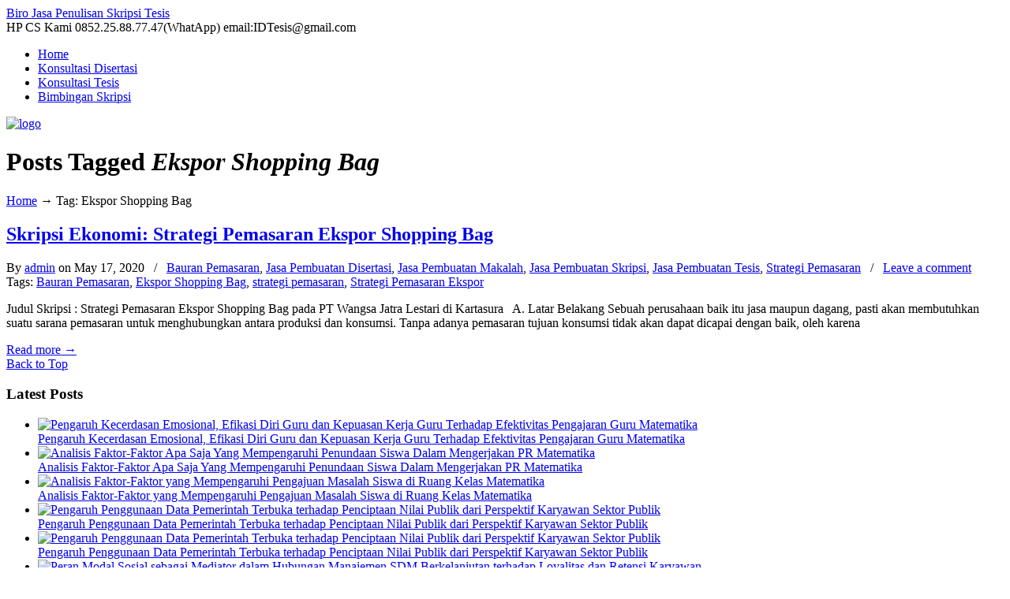

--- FILE ---
content_type: text/html; charset=UTF-8
request_url: https://idtesis.com/tag/ekspor-shopping-bag/
body_size: 19311
content:
<!DOCTYPE html PUBLIC "-//W3C//DTD XHTML 1.0 Transitional//EN" "http://www.w3.org/TR/xhtml1/DTD/xhtml1-transitional.dtd">
<html xmlns="http://www.w3.org/1999/xhtml" lang="en-US">

<head profile="http://gmpg.org/xfn/11">
<meta http-equiv="Content-Type" content="text/html; charset=UTF-8" />
<meta name="viewport" content="width=device-width, initial-scale=1.0, maximum-scale=1.0" />
<meta name='robots' content='noindex, follow' />
	<style>img:is([sizes="auto" i], [sizes^="auto," i]) { contain-intrinsic-size: 3000px 1500px }</style>
	<!-- Google tag (gtag.js) consent mode dataLayer added by Site Kit -->
<script type="text/javascript" id="google_gtagjs-js-consent-mode-data-layer">
/* <![CDATA[ */
window.dataLayer = window.dataLayer || [];function gtag(){dataLayer.push(arguments);}
gtag('consent', 'default', {"ad_personalization":"denied","ad_storage":"denied","ad_user_data":"denied","analytics_storage":"denied","functionality_storage":"denied","security_storage":"denied","personalization_storage":"denied","region":["AT","BE","BG","CH","CY","CZ","DE","DK","EE","ES","FI","FR","GB","GR","HR","HU","IE","IS","IT","LI","LT","LU","LV","MT","NL","NO","PL","PT","RO","SE","SI","SK"],"wait_for_update":500});
window._googlesitekitConsentCategoryMap = {"statistics":["analytics_storage"],"marketing":["ad_storage","ad_user_data","ad_personalization"],"functional":["functionality_storage","security_storage"],"preferences":["personalization_storage"]};
window._googlesitekitConsents = {"ad_personalization":"denied","ad_storage":"denied","ad_user_data":"denied","analytics_storage":"denied","functionality_storage":"denied","security_storage":"denied","personalization_storage":"denied","region":["AT","BE","BG","CH","CY","CZ","DE","DK","EE","ES","FI","FR","GB","GR","HR","HU","IE","IS","IT","LI","LT","LU","LV","MT","NL","NO","PL","PT","RO","SE","SI","SK"],"wait_for_update":500};
/* ]]> */
</script>
<!-- End Google tag (gtag.js) consent mode dataLayer added by Site Kit -->

	<!-- This site is optimized with the Yoast SEO plugin v26.6 - https://yoast.com/wordpress/plugins/seo/ -->
	<title>Ekspor Shopping Bag Archives - Biro Jasa Penulisan Skripsi Tesis</title>
	<meta property="og:locale" content="en_US" />
	<meta property="og:type" content="article" />
	<meta property="og:title" content="Ekspor Shopping Bag Archives - Biro Jasa Penulisan Skripsi Tesis" />
	<meta property="og:url" content="https://idtesis.com/tag/ekspor-shopping-bag/" />
	<meta property="og:site_name" content="Biro Jasa Penulisan Skripsi Tesis" />
	<meta name="twitter:card" content="summary_large_image" />
	<script type="application/ld+json" class="yoast-schema-graph">{"@context":"https://schema.org","@graph":[{"@type":"CollectionPage","@id":"https://idtesis.com/tag/ekspor-shopping-bag/","url":"https://idtesis.com/tag/ekspor-shopping-bag/","name":"Ekspor Shopping Bag Archives - Biro Jasa Penulisan Skripsi Tesis","isPartOf":{"@id":"https://idtesis.com/#website"},"breadcrumb":{"@id":"https://idtesis.com/tag/ekspor-shopping-bag/#breadcrumb"},"inLanguage":"en-US"},{"@type":"BreadcrumbList","@id":"https://idtesis.com/tag/ekspor-shopping-bag/#breadcrumb","itemListElement":[{"@type":"ListItem","position":1,"name":"Home","item":"https://idtesis.com/"},{"@type":"ListItem","position":2,"name":"Ekspor Shopping Bag"}]},{"@type":"WebSite","@id":"https://idtesis.com/#website","url":"https://idtesis.com/","name":"IDTESIS","description":"","publisher":{"@id":"https://idtesis.com/#organization"},"potentialAction":[{"@type":"SearchAction","target":{"@type":"EntryPoint","urlTemplate":"https://idtesis.com/?s={search_term_string}"},"query-input":{"@type":"PropertyValueSpecification","valueRequired":true,"valueName":"search_term_string"}}],"inLanguage":"en-US"},{"@type":"Organization","@id":"https://idtesis.com/#organization","name":"IDTESIS","url":"https://idtesis.com/","logo":{"@type":"ImageObject","inLanguage":"en-US","@id":"https://idtesis.com/#/schema/logo/image/","url":"https://idtesis.com/wp-content/uploads/LOGO-IDTESIS-1.jpg","contentUrl":"https://idtesis.com/wp-content/uploads/LOGO-IDTESIS-1.jpg","width":424,"height":225,"caption":"IDTESIS"},"image":{"@id":"https://idtesis.com/#/schema/logo/image/"}}]}</script>
	<!-- / Yoast SEO plugin. -->


<link rel='dns-prefetch' href='//www.googletagmanager.com' />
<link rel='dns-prefetch' href='//use.fontawesome.com' />
<link rel="alternate" type="application/rss+xml" title="Biro Jasa Penulisan Skripsi Tesis &raquo; Feed" href="https://idtesis.com/feed/" />
<link rel="alternate" type="application/rss+xml" title="Biro Jasa Penulisan Skripsi Tesis &raquo; Comments Feed" href="https://idtesis.com/comments/feed/" />
<script type="text/javascript" id="wpp-js" src="https://idtesis.com/wp-content/plugins/wordpress-popular-posts/assets/js/wpp.min.js?ver=7.3.6" data-sampling="0" data-sampling-rate="100" data-api-url="https://idtesis.com/wp-json/wordpress-popular-posts" data-post-id="0" data-token="e6d2c68e2f" data-lang="0" data-debug="0"></script>
<link rel="alternate" type="application/rss+xml" title="Biro Jasa Penulisan Skripsi Tesis &raquo; Ekspor Shopping Bag Tag Feed" href="https://idtesis.com/tag/ekspor-shopping-bag/feed/" />
<script type="text/javascript">
/* <![CDATA[ */
window._wpemojiSettings = {"baseUrl":"https:\/\/s.w.org\/images\/core\/emoji\/16.0.1\/72x72\/","ext":".png","svgUrl":"https:\/\/s.w.org\/images\/core\/emoji\/16.0.1\/svg\/","svgExt":".svg","source":{"concatemoji":"https:\/\/idtesis.com\/wp-includes\/js\/wp-emoji-release.min.js?ver=6.8.3"}};
/*! This file is auto-generated */
!function(s,n){var o,i,e;function c(e){try{var t={supportTests:e,timestamp:(new Date).valueOf()};sessionStorage.setItem(o,JSON.stringify(t))}catch(e){}}function p(e,t,n){e.clearRect(0,0,e.canvas.width,e.canvas.height),e.fillText(t,0,0);var t=new Uint32Array(e.getImageData(0,0,e.canvas.width,e.canvas.height).data),a=(e.clearRect(0,0,e.canvas.width,e.canvas.height),e.fillText(n,0,0),new Uint32Array(e.getImageData(0,0,e.canvas.width,e.canvas.height).data));return t.every(function(e,t){return e===a[t]})}function u(e,t){e.clearRect(0,0,e.canvas.width,e.canvas.height),e.fillText(t,0,0);for(var n=e.getImageData(16,16,1,1),a=0;a<n.data.length;a++)if(0!==n.data[a])return!1;return!0}function f(e,t,n,a){switch(t){case"flag":return n(e,"\ud83c\udff3\ufe0f\u200d\u26a7\ufe0f","\ud83c\udff3\ufe0f\u200b\u26a7\ufe0f")?!1:!n(e,"\ud83c\udde8\ud83c\uddf6","\ud83c\udde8\u200b\ud83c\uddf6")&&!n(e,"\ud83c\udff4\udb40\udc67\udb40\udc62\udb40\udc65\udb40\udc6e\udb40\udc67\udb40\udc7f","\ud83c\udff4\u200b\udb40\udc67\u200b\udb40\udc62\u200b\udb40\udc65\u200b\udb40\udc6e\u200b\udb40\udc67\u200b\udb40\udc7f");case"emoji":return!a(e,"\ud83e\udedf")}return!1}function g(e,t,n,a){var r="undefined"!=typeof WorkerGlobalScope&&self instanceof WorkerGlobalScope?new OffscreenCanvas(300,150):s.createElement("canvas"),o=r.getContext("2d",{willReadFrequently:!0}),i=(o.textBaseline="top",o.font="600 32px Arial",{});return e.forEach(function(e){i[e]=t(o,e,n,a)}),i}function t(e){var t=s.createElement("script");t.src=e,t.defer=!0,s.head.appendChild(t)}"undefined"!=typeof Promise&&(o="wpEmojiSettingsSupports",i=["flag","emoji"],n.supports={everything:!0,everythingExceptFlag:!0},e=new Promise(function(e){s.addEventListener("DOMContentLoaded",e,{once:!0})}),new Promise(function(t){var n=function(){try{var e=JSON.parse(sessionStorage.getItem(o));if("object"==typeof e&&"number"==typeof e.timestamp&&(new Date).valueOf()<e.timestamp+604800&&"object"==typeof e.supportTests)return e.supportTests}catch(e){}return null}();if(!n){if("undefined"!=typeof Worker&&"undefined"!=typeof OffscreenCanvas&&"undefined"!=typeof URL&&URL.createObjectURL&&"undefined"!=typeof Blob)try{var e="postMessage("+g.toString()+"("+[JSON.stringify(i),f.toString(),p.toString(),u.toString()].join(",")+"));",a=new Blob([e],{type:"text/javascript"}),r=new Worker(URL.createObjectURL(a),{name:"wpTestEmojiSupports"});return void(r.onmessage=function(e){c(n=e.data),r.terminate(),t(n)})}catch(e){}c(n=g(i,f,p,u))}t(n)}).then(function(e){for(var t in e)n.supports[t]=e[t],n.supports.everything=n.supports.everything&&n.supports[t],"flag"!==t&&(n.supports.everythingExceptFlag=n.supports.everythingExceptFlag&&n.supports[t]);n.supports.everythingExceptFlag=n.supports.everythingExceptFlag&&!n.supports.flag,n.DOMReady=!1,n.readyCallback=function(){n.DOMReady=!0}}).then(function(){return e}).then(function(){var e;n.supports.everything||(n.readyCallback(),(e=n.source||{}).concatemoji?t(e.concatemoji):e.wpemoji&&e.twemoji&&(t(e.twemoji),t(e.wpemoji)))}))}((window,document),window._wpemojiSettings);
/* ]]> */
</script>
<link rel='alternate stylesheet' id='powerkit-icons-css' href='https://idtesis.com/wp-content/plugins/powerkit/assets/fonts/powerkit-icons.woff?ver=3.0.4' type='text/css' as='font' type='font/wof' crossorigin />
<link rel='stylesheet' id='powerkit-css' href='https://idtesis.com/wp-content/plugins/powerkit/assets/css/powerkit.css?ver=3.0.4' type='text/css' media='all' />
<style id='wp-emoji-styles-inline-css' type='text/css'>

	img.wp-smiley, img.emoji {
		display: inline !important;
		border: none !important;
		box-shadow: none !important;
		height: 1em !important;
		width: 1em !important;
		margin: 0 0.07em !important;
		vertical-align: -0.1em !important;
		background: none !important;
		padding: 0 !important;
	}
</style>
<link rel='stylesheet' id='wp-block-library-css' href='https://idtesis.com/wp-includes/css/dist/block-library/style.min.css?ver=6.8.3' type='text/css' media='all' />
<style id='classic-theme-styles-inline-css' type='text/css'>
/*! This file is auto-generated */
.wp-block-button__link{color:#fff;background-color:#32373c;border-radius:9999px;box-shadow:none;text-decoration:none;padding:calc(.667em + 2px) calc(1.333em + 2px);font-size:1.125em}.wp-block-file__button{background:#32373c;color:#fff;text-decoration:none}
</style>
<style id='joinchat-button-style-inline-css' type='text/css'>
.wp-block-joinchat-button{border:none!important;text-align:center}.wp-block-joinchat-button figure{display:table;margin:0 auto;padding:0}.wp-block-joinchat-button figcaption{font:normal normal 400 .6em/2em var(--wp--preset--font-family--system-font,sans-serif);margin:0;padding:0}.wp-block-joinchat-button .joinchat-button__qr{background-color:#fff;border:6px solid #25d366;border-radius:30px;box-sizing:content-box;display:block;height:200px;margin:auto;overflow:hidden;padding:10px;width:200px}.wp-block-joinchat-button .joinchat-button__qr canvas,.wp-block-joinchat-button .joinchat-button__qr img{display:block;margin:auto}.wp-block-joinchat-button .joinchat-button__link{align-items:center;background-color:#25d366;border:6px solid #25d366;border-radius:30px;display:inline-flex;flex-flow:row nowrap;justify-content:center;line-height:1.25em;margin:0 auto;text-decoration:none}.wp-block-joinchat-button .joinchat-button__link:before{background:transparent var(--joinchat-ico) no-repeat center;background-size:100%;content:"";display:block;height:1.5em;margin:-.75em .75em -.75em 0;width:1.5em}.wp-block-joinchat-button figure+.joinchat-button__link{margin-top:10px}@media (orientation:landscape)and (min-height:481px),(orientation:portrait)and (min-width:481px){.wp-block-joinchat-button.joinchat-button--qr-only figure+.joinchat-button__link{display:none}}@media (max-width:480px),(orientation:landscape)and (max-height:480px){.wp-block-joinchat-button figure{display:none}}

</style>
<style id='global-styles-inline-css' type='text/css'>
:root{--wp--preset--aspect-ratio--square: 1;--wp--preset--aspect-ratio--4-3: 4/3;--wp--preset--aspect-ratio--3-4: 3/4;--wp--preset--aspect-ratio--3-2: 3/2;--wp--preset--aspect-ratio--2-3: 2/3;--wp--preset--aspect-ratio--16-9: 16/9;--wp--preset--aspect-ratio--9-16: 9/16;--wp--preset--color--black: #000000;--wp--preset--color--cyan-bluish-gray: #abb8c3;--wp--preset--color--white: #ffffff;--wp--preset--color--pale-pink: #f78da7;--wp--preset--color--vivid-red: #cf2e2e;--wp--preset--color--luminous-vivid-orange: #ff6900;--wp--preset--color--luminous-vivid-amber: #fcb900;--wp--preset--color--light-green-cyan: #7bdcb5;--wp--preset--color--vivid-green-cyan: #00d084;--wp--preset--color--pale-cyan-blue: #8ed1fc;--wp--preset--color--vivid-cyan-blue: #0693e3;--wp--preset--color--vivid-purple: #9b51e0;--wp--preset--gradient--vivid-cyan-blue-to-vivid-purple: linear-gradient(135deg,rgba(6,147,227,1) 0%,rgb(155,81,224) 100%);--wp--preset--gradient--light-green-cyan-to-vivid-green-cyan: linear-gradient(135deg,rgb(122,220,180) 0%,rgb(0,208,130) 100%);--wp--preset--gradient--luminous-vivid-amber-to-luminous-vivid-orange: linear-gradient(135deg,rgba(252,185,0,1) 0%,rgba(255,105,0,1) 100%);--wp--preset--gradient--luminous-vivid-orange-to-vivid-red: linear-gradient(135deg,rgba(255,105,0,1) 0%,rgb(207,46,46) 100%);--wp--preset--gradient--very-light-gray-to-cyan-bluish-gray: linear-gradient(135deg,rgb(238,238,238) 0%,rgb(169,184,195) 100%);--wp--preset--gradient--cool-to-warm-spectrum: linear-gradient(135deg,rgb(74,234,220) 0%,rgb(151,120,209) 20%,rgb(207,42,186) 40%,rgb(238,44,130) 60%,rgb(251,105,98) 80%,rgb(254,248,76) 100%);--wp--preset--gradient--blush-light-purple: linear-gradient(135deg,rgb(255,206,236) 0%,rgb(152,150,240) 100%);--wp--preset--gradient--blush-bordeaux: linear-gradient(135deg,rgb(254,205,165) 0%,rgb(254,45,45) 50%,rgb(107,0,62) 100%);--wp--preset--gradient--luminous-dusk: linear-gradient(135deg,rgb(255,203,112) 0%,rgb(199,81,192) 50%,rgb(65,88,208) 100%);--wp--preset--gradient--pale-ocean: linear-gradient(135deg,rgb(255,245,203) 0%,rgb(182,227,212) 50%,rgb(51,167,181) 100%);--wp--preset--gradient--electric-grass: linear-gradient(135deg,rgb(202,248,128) 0%,rgb(113,206,126) 100%);--wp--preset--gradient--midnight: linear-gradient(135deg,rgb(2,3,129) 0%,rgb(40,116,252) 100%);--wp--preset--font-size--small: 13px;--wp--preset--font-size--medium: 20px;--wp--preset--font-size--large: 36px;--wp--preset--font-size--x-large: 42px;--wp--preset--spacing--20: 0.44rem;--wp--preset--spacing--30: 0.67rem;--wp--preset--spacing--40: 1rem;--wp--preset--spacing--50: 1.5rem;--wp--preset--spacing--60: 2.25rem;--wp--preset--spacing--70: 3.38rem;--wp--preset--spacing--80: 5.06rem;--wp--preset--shadow--natural: 6px 6px 9px rgba(0, 0, 0, 0.2);--wp--preset--shadow--deep: 12px 12px 50px rgba(0, 0, 0, 0.4);--wp--preset--shadow--sharp: 6px 6px 0px rgba(0, 0, 0, 0.2);--wp--preset--shadow--outlined: 6px 6px 0px -3px rgba(255, 255, 255, 1), 6px 6px rgba(0, 0, 0, 1);--wp--preset--shadow--crisp: 6px 6px 0px rgba(0, 0, 0, 1);}:where(.is-layout-flex){gap: 0.5em;}:where(.is-layout-grid){gap: 0.5em;}body .is-layout-flex{display: flex;}.is-layout-flex{flex-wrap: wrap;align-items: center;}.is-layout-flex > :is(*, div){margin: 0;}body .is-layout-grid{display: grid;}.is-layout-grid > :is(*, div){margin: 0;}:where(.wp-block-columns.is-layout-flex){gap: 2em;}:where(.wp-block-columns.is-layout-grid){gap: 2em;}:where(.wp-block-post-template.is-layout-flex){gap: 1.25em;}:where(.wp-block-post-template.is-layout-grid){gap: 1.25em;}.has-black-color{color: var(--wp--preset--color--black) !important;}.has-cyan-bluish-gray-color{color: var(--wp--preset--color--cyan-bluish-gray) !important;}.has-white-color{color: var(--wp--preset--color--white) !important;}.has-pale-pink-color{color: var(--wp--preset--color--pale-pink) !important;}.has-vivid-red-color{color: var(--wp--preset--color--vivid-red) !important;}.has-luminous-vivid-orange-color{color: var(--wp--preset--color--luminous-vivid-orange) !important;}.has-luminous-vivid-amber-color{color: var(--wp--preset--color--luminous-vivid-amber) !important;}.has-light-green-cyan-color{color: var(--wp--preset--color--light-green-cyan) !important;}.has-vivid-green-cyan-color{color: var(--wp--preset--color--vivid-green-cyan) !important;}.has-pale-cyan-blue-color{color: var(--wp--preset--color--pale-cyan-blue) !important;}.has-vivid-cyan-blue-color{color: var(--wp--preset--color--vivid-cyan-blue) !important;}.has-vivid-purple-color{color: var(--wp--preset--color--vivid-purple) !important;}.has-black-background-color{background-color: var(--wp--preset--color--black) !important;}.has-cyan-bluish-gray-background-color{background-color: var(--wp--preset--color--cyan-bluish-gray) !important;}.has-white-background-color{background-color: var(--wp--preset--color--white) !important;}.has-pale-pink-background-color{background-color: var(--wp--preset--color--pale-pink) !important;}.has-vivid-red-background-color{background-color: var(--wp--preset--color--vivid-red) !important;}.has-luminous-vivid-orange-background-color{background-color: var(--wp--preset--color--luminous-vivid-orange) !important;}.has-luminous-vivid-amber-background-color{background-color: var(--wp--preset--color--luminous-vivid-amber) !important;}.has-light-green-cyan-background-color{background-color: var(--wp--preset--color--light-green-cyan) !important;}.has-vivid-green-cyan-background-color{background-color: var(--wp--preset--color--vivid-green-cyan) !important;}.has-pale-cyan-blue-background-color{background-color: var(--wp--preset--color--pale-cyan-blue) !important;}.has-vivid-cyan-blue-background-color{background-color: var(--wp--preset--color--vivid-cyan-blue) !important;}.has-vivid-purple-background-color{background-color: var(--wp--preset--color--vivid-purple) !important;}.has-black-border-color{border-color: var(--wp--preset--color--black) !important;}.has-cyan-bluish-gray-border-color{border-color: var(--wp--preset--color--cyan-bluish-gray) !important;}.has-white-border-color{border-color: var(--wp--preset--color--white) !important;}.has-pale-pink-border-color{border-color: var(--wp--preset--color--pale-pink) !important;}.has-vivid-red-border-color{border-color: var(--wp--preset--color--vivid-red) !important;}.has-luminous-vivid-orange-border-color{border-color: var(--wp--preset--color--luminous-vivid-orange) !important;}.has-luminous-vivid-amber-border-color{border-color: var(--wp--preset--color--luminous-vivid-amber) !important;}.has-light-green-cyan-border-color{border-color: var(--wp--preset--color--light-green-cyan) !important;}.has-vivid-green-cyan-border-color{border-color: var(--wp--preset--color--vivid-green-cyan) !important;}.has-pale-cyan-blue-border-color{border-color: var(--wp--preset--color--pale-cyan-blue) !important;}.has-vivid-cyan-blue-border-color{border-color: var(--wp--preset--color--vivid-cyan-blue) !important;}.has-vivid-purple-border-color{border-color: var(--wp--preset--color--vivid-purple) !important;}.has-vivid-cyan-blue-to-vivid-purple-gradient-background{background: var(--wp--preset--gradient--vivid-cyan-blue-to-vivid-purple) !important;}.has-light-green-cyan-to-vivid-green-cyan-gradient-background{background: var(--wp--preset--gradient--light-green-cyan-to-vivid-green-cyan) !important;}.has-luminous-vivid-amber-to-luminous-vivid-orange-gradient-background{background: var(--wp--preset--gradient--luminous-vivid-amber-to-luminous-vivid-orange) !important;}.has-luminous-vivid-orange-to-vivid-red-gradient-background{background: var(--wp--preset--gradient--luminous-vivid-orange-to-vivid-red) !important;}.has-very-light-gray-to-cyan-bluish-gray-gradient-background{background: var(--wp--preset--gradient--very-light-gray-to-cyan-bluish-gray) !important;}.has-cool-to-warm-spectrum-gradient-background{background: var(--wp--preset--gradient--cool-to-warm-spectrum) !important;}.has-blush-light-purple-gradient-background{background: var(--wp--preset--gradient--blush-light-purple) !important;}.has-blush-bordeaux-gradient-background{background: var(--wp--preset--gradient--blush-bordeaux) !important;}.has-luminous-dusk-gradient-background{background: var(--wp--preset--gradient--luminous-dusk) !important;}.has-pale-ocean-gradient-background{background: var(--wp--preset--gradient--pale-ocean) !important;}.has-electric-grass-gradient-background{background: var(--wp--preset--gradient--electric-grass) !important;}.has-midnight-gradient-background{background: var(--wp--preset--gradient--midnight) !important;}.has-small-font-size{font-size: var(--wp--preset--font-size--small) !important;}.has-medium-font-size{font-size: var(--wp--preset--font-size--medium) !important;}.has-large-font-size{font-size: var(--wp--preset--font-size--large) !important;}.has-x-large-font-size{font-size: var(--wp--preset--font-size--x-large) !important;}
:where(.wp-block-post-template.is-layout-flex){gap: 1.25em;}:where(.wp-block-post-template.is-layout-grid){gap: 1.25em;}
:where(.wp-block-columns.is-layout-flex){gap: 2em;}:where(.wp-block-columns.is-layout-grid){gap: 2em;}
:root :where(.wp-block-pullquote){font-size: 1.5em;line-height: 1.6;}
</style>
<link rel='stylesheet' id='dashicons-css' href='https://idtesis.com/wp-includes/css/dashicons.min.css?ver=6.8.3' type='text/css' media='all' />
<link rel='stylesheet' id='admin-bar-css' href='https://idtesis.com/wp-includes/css/admin-bar.min.css?ver=6.8.3' type='text/css' media='all' />
<style id='admin-bar-inline-css' type='text/css'>

    /* Hide CanvasJS credits for P404 charts specifically */
    #p404RedirectChart .canvasjs-chart-credit {
        display: none !important;
    }
    
    #p404RedirectChart canvas {
        border-radius: 6px;
    }

    .p404-redirect-adminbar-weekly-title {
        font-weight: bold;
        font-size: 14px;
        color: #fff;
        margin-bottom: 6px;
    }

    #wpadminbar #wp-admin-bar-p404_free_top_button .ab-icon:before {
        content: "\f103";
        color: #dc3545;
        top: 3px;
    }
    
    #wp-admin-bar-p404_free_top_button .ab-item {
        min-width: 80px !important;
        padding: 0px !important;
    }
    
    /* Ensure proper positioning and z-index for P404 dropdown */
    .p404-redirect-adminbar-dropdown-wrap { 
        min-width: 0; 
        padding: 0;
        position: static !important;
    }
    
    #wpadminbar #wp-admin-bar-p404_free_top_button_dropdown {
        position: static !important;
    }
    
    #wpadminbar #wp-admin-bar-p404_free_top_button_dropdown .ab-item {
        padding: 0 !important;
        margin: 0 !important;
    }
    
    .p404-redirect-dropdown-container {
        min-width: 340px;
        padding: 18px 18px 12px 18px;
        background: #23282d !important;
        color: #fff;
        border-radius: 12px;
        box-shadow: 0 8px 32px rgba(0,0,0,0.25);
        margin-top: 10px;
        position: relative !important;
        z-index: 999999 !important;
        display: block !important;
        border: 1px solid #444;
    }
    
    /* Ensure P404 dropdown appears on hover */
    #wpadminbar #wp-admin-bar-p404_free_top_button .p404-redirect-dropdown-container { 
        display: none !important;
    }
    
    #wpadminbar #wp-admin-bar-p404_free_top_button:hover .p404-redirect-dropdown-container { 
        display: block !important;
    }
    
    #wpadminbar #wp-admin-bar-p404_free_top_button:hover #wp-admin-bar-p404_free_top_button_dropdown .p404-redirect-dropdown-container {
        display: block !important;
    }
    
    .p404-redirect-card {
        background: #2c3338;
        border-radius: 8px;
        padding: 18px 18px 12px 18px;
        box-shadow: 0 2px 8px rgba(0,0,0,0.07);
        display: flex;
        flex-direction: column;
        align-items: flex-start;
        border: 1px solid #444;
    }
    
    .p404-redirect-btn {
        display: inline-block;
        background: #dc3545;
        color: #fff !important;
        font-weight: bold;
        padding: 5px 22px;
        border-radius: 8px;
        text-decoration: none;
        font-size: 17px;
        transition: background 0.2s, box-shadow 0.2s;
        margin-top: 8px;
        box-shadow: 0 2px 8px rgba(220,53,69,0.15);
        text-align: center;
        line-height: 1.6;
    }
    
    .p404-redirect-btn:hover {
        background: #c82333;
        color: #fff !important;
        box-shadow: 0 4px 16px rgba(220,53,69,0.25);
    }
    
    /* Prevent conflicts with other admin bar dropdowns */
    #wpadminbar .ab-top-menu > li:hover > .ab-item,
    #wpadminbar .ab-top-menu > li.hover > .ab-item {
        z-index: auto;
    }
    
    #wpadminbar #wp-admin-bar-p404_free_top_button:hover > .ab-item {
        z-index: 999998 !important;
    }
    
</style>
<link rel='stylesheet' id='titan-adminbar-styles-css' href='https://idtesis.com/wp-content/plugins/anti-spam/assets/css/admin-bar.css?ver=7.3.5' type='text/css' media='all' />
<link rel='stylesheet' id='contact-form-7-css' href='https://idtesis.com/wp-content/plugins/contact-form-7/includes/css/styles.css?ver=6.1.4' type='text/css' media='all' />
<link rel='stylesheet' id='powerkit-author-box-css' href='https://idtesis.com/wp-content/plugins/powerkit/modules/author-box/public/css/public-powerkit-author-box.css?ver=3.0.4' type='text/css' media='all' />
<link rel='stylesheet' id='powerkit-basic-elements-css' href='https://idtesis.com/wp-content/plugins/powerkit/modules/basic-elements/public/css/public-powerkit-basic-elements.css?ver=3.0.4' type='text/css' media='screen' />
<link rel='stylesheet' id='powerkit-coming-soon-css' href='https://idtesis.com/wp-content/plugins/powerkit/modules/coming-soon/public/css/public-powerkit-coming-soon.css?ver=3.0.4' type='text/css' media='all' />
<link rel='stylesheet' id='powerkit-content-formatting-css' href='https://idtesis.com/wp-content/plugins/powerkit/modules/content-formatting/public/css/public-powerkit-content-formatting.css?ver=3.0.4' type='text/css' media='all' />
<link rel='stylesheet' id='powerkit-сontributors-css' href='https://idtesis.com/wp-content/plugins/powerkit/modules/contributors/public/css/public-powerkit-contributors.css?ver=3.0.4' type='text/css' media='all' />
<link rel='stylesheet' id='powerkit-featured-categories-css' href='https://idtesis.com/wp-content/plugins/powerkit/modules/featured-categories/public/css/public-powerkit-featured-categories.css?ver=3.0.4' type='text/css' media='all' />
<link rel='stylesheet' id='powerkit-inline-posts-css' href='https://idtesis.com/wp-content/plugins/powerkit/modules/inline-posts/public/css/public-powerkit-inline-posts.css?ver=3.0.4' type='text/css' media='all' />
<link rel='stylesheet' id='glightbox-css' href='https://idtesis.com/wp-content/plugins/powerkit/modules/lightbox/public/css/glightbox.min.css?ver=3.0.4' type='text/css' media='all' />
<link rel='stylesheet' id='powerkit-lightbox-css' href='https://idtesis.com/wp-content/plugins/powerkit/modules/lightbox/public/css/public-powerkit-lightbox.css?ver=3.0.4' type='text/css' media='all' />
<link rel='stylesheet' id='powerkit-widget-posts-css' href='https://idtesis.com/wp-content/plugins/powerkit/modules/posts/public/css/public-powerkit-widget-posts.css?ver=3.0.4' type='text/css' media='all' />
<link rel='stylesheet' id='powerkit-scroll-to-top-css' href='https://idtesis.com/wp-content/plugins/powerkit/modules/scroll-to-top/public/css/public-powerkit-scroll-to-top.css?ver=3.0.4' type='text/css' media='all' />
<link rel='stylesheet' id='powerkit-share-buttons-css' href='https://idtesis.com/wp-content/plugins/powerkit/modules/share-buttons/public/css/public-powerkit-share-buttons.css?ver=3.0.4' type='text/css' media='all' />
<link rel='stylesheet' id='wpsr_main_css-css' href='https://idtesis.com/wp-content/plugins/wp-socializer/public/css/wpsr.min.css?ver=7.9' type='text/css' media='all' />
<link rel='stylesheet' id='wpsr_fa_icons-css' href='https://use.fontawesome.com/releases/v6.7.2/css/all.css?ver=7.9' type='text/css' media='all' />
<link rel='stylesheet' id='wordpress-popular-posts-css-css' href='https://idtesis.com/wp-content/plugins/wordpress-popular-posts/assets/css/wpp.css?ver=7.3.6' type='text/css' media='all' />
<link rel='stylesheet' id='u-design-reset-css' href='https://idtesis.com/wp-content/themes/u-design/styles/common-css/reset.css?ver=1.0' type='text/css' media='screen' />
<link rel='stylesheet' id='u-design-text-css' href='https://idtesis.com/wp-content/themes/u-design/styles/style1/css/text.css?ver=1.0' type='text/css' media='screen' />
<link rel='stylesheet' id='u-design-grid-960-css' href='https://idtesis.com/wp-content/themes/u-design/styles/common-css/960.css?ver=1.0' type='text/css' media='screen' />
<link rel='stylesheet' id='u-design-superfish_menu-css' href='https://idtesis.com/wp-content/themes/u-design/scripts/superfish-menu/css/superfish.css?ver=1.7.2' type='text/css' media='screen' />
<link rel='stylesheet' id='u-design-pretty_photo-css' href='https://idtesis.com/wp-content/themes/u-design/scripts/prettyPhoto/css/prettyPhoto.css?ver=3.1.6' type='text/css' media='screen' />
<link rel='stylesheet' id='u-design-font-awesome-css' href='https://idtesis.com/wp-content/themes/u-design/styles/common-css/font-awesome/css/font-awesome.min.css?ver=2.13.13' type='text/css' media='screen' />
<link rel='stylesheet' id='u-design-style-css' href='https://idtesis.com/wp-content/themes/u-design/styles/style1/css/style.css?ver=2.13.13' type='text/css' media='screen' />
<link rel='stylesheet' id='u-design-custom-style-css' href='https://idtesis.com/wp-content/themes/u-design/styles/custom/custom_style.css?ver=2.13.13.1755833194' type='text/css' media='screen' />
<link rel='stylesheet' id='u-design-responsive-css' href='https://idtesis.com/wp-content/themes/u-design/styles/common-css/responsive.css?ver=2.13.13' type='text/css' media='screen' />
<link rel='stylesheet' id='u-design-style-orig-css' href='https://idtesis.com/wp-content/themes/u-design/style.css?ver=2.13.13' type='text/css' media='screen' />
<!--[if lte IE 9]>
<link rel='stylesheet' id='u-design-ie9-css' href='https://idtesis.com/wp-content/themes/u-design/styles/common-css/ie-all.css?ver=2.13.13' type='text/css' media='screen' />
<![endif]-->
<!--[if lte IE 7]>
<link rel='stylesheet' id='u-design-ie7-css' href='https://idtesis.com/wp-content/themes/u-design/styles/common-css/ie6-7.css?ver=2.13.13' type='text/css' media='screen' />
<![endif]-->
<script type="text/javascript" src="https://idtesis.com/wp-includes/js/jquery/jquery.min.js?ver=3.7.1" id="jquery-core-js"></script>
<script type="text/javascript" src="https://idtesis.com/wp-includes/js/jquery/jquery-migrate.min.js?ver=3.4.1" id="jquery-migrate-js"></script>
<!--[if lt IE 9]>
<script type="text/javascript" src="https://idtesis.com/wp-content/themes/u-design/scripts/respond.min.js?ver=1.4.2" id="u-design-respond-js"></script>
<![endif]-->

<!-- Google tag (gtag.js) snippet added by Site Kit -->
<!-- Google Analytics snippet added by Site Kit -->
<!-- Google Ads snippet added by Site Kit -->
<script type="text/javascript" src="https://www.googletagmanager.com/gtag/js?id=GT-5NGS7C5" id="google_gtagjs-js" async></script>
<script type="text/javascript" id="google_gtagjs-js-after">
/* <![CDATA[ */
window.dataLayer = window.dataLayer || [];function gtag(){dataLayer.push(arguments);}
gtag("set","linker",{"domains":["idtesis.com"]});
gtag("js", new Date());
gtag("set", "developer_id.dZTNiMT", true);
gtag("config", "GT-5NGS7C5");
gtag("config", "AW-11532874386");
 window._googlesitekit = window._googlesitekit || {}; window._googlesitekit.throttledEvents = []; window._googlesitekit.gtagEvent = (name, data) => { var key = JSON.stringify( { name, data } ); if ( !! window._googlesitekit.throttledEvents[ key ] ) { return; } window._googlesitekit.throttledEvents[ key ] = true; setTimeout( () => { delete window._googlesitekit.throttledEvents[ key ]; }, 5 ); gtag( "event", name, { ...data, event_source: "site-kit" } ); }; 
/* ]]> */
</script>
<link rel="https://api.w.org/" href="https://idtesis.com/wp-json/" /><link rel="alternate" title="JSON" type="application/json" href="https://idtesis.com/wp-json/wp/v2/tags/7109" /><link rel="EditURI" type="application/rsd+xml" title="RSD" href="https://idtesis.com/xmlrpc.php?rsd" />
<meta name="generator" content="Site Kit by Google 1.168.0" />            <style id="wpp-loading-animation-styles">@-webkit-keyframes bgslide{from{background-position-x:0}to{background-position-x:-200%}}@keyframes bgslide{from{background-position-x:0}to{background-position-x:-200%}}.wpp-widget-block-placeholder,.wpp-shortcode-placeholder{margin:0 auto;width:60px;height:3px;background:#dd3737;background:linear-gradient(90deg,#dd3737 0%,#571313 10%,#dd3737 100%);background-size:200% auto;border-radius:3px;-webkit-animation:bgslide 1s infinite linear;animation:bgslide 1s infinite linear}</style>
            <meta name="generator" content="Elementor 3.34.0; features: additional_custom_breakpoints; settings: css_print_method-external, google_font-enabled, font_display-auto">
<!-- All in one Favicon 4.8 -->			<style>
				.e-con.e-parent:nth-of-type(n+4):not(.e-lazyloaded):not(.e-no-lazyload),
				.e-con.e-parent:nth-of-type(n+4):not(.e-lazyloaded):not(.e-no-lazyload) * {
					background-image: none !important;
				}
				@media screen and (max-height: 1024px) {
					.e-con.e-parent:nth-of-type(n+3):not(.e-lazyloaded):not(.e-no-lazyload),
					.e-con.e-parent:nth-of-type(n+3):not(.e-lazyloaded):not(.e-no-lazyload) * {
						background-image: none !important;
					}
				}
				@media screen and (max-height: 640px) {
					.e-con.e-parent:nth-of-type(n+2):not(.e-lazyloaded):not(.e-no-lazyload),
					.e-con.e-parent:nth-of-type(n+2):not(.e-lazyloaded):not(.e-no-lazyload) * {
						background-image: none !important;
					}
				}
			</style>
			<link rel="pingback" href="https://idtesis.com/xmlrpc.php" />



<script>
  (function(i,s,o,g,r,a,m){i['GoogleAnalyticsObject']=r;i[r]=i[r]||function(){
  (i[r].q=i[r].q||[]).push(arguments)},i[r].l=1*new Date();a=s.createElement(o),
  m=s.getElementsByTagName(o)[0];a.async=1;a.src=g;m.parentNode.insertBefore(a,m)
  })(window,document,'script','//www.google-analytics.com/analytics.js','ga');

  ga('create', 'UA-22705264-1', 'auto');
  ga('send', 'pageview');

</script></head>
<body   class="archive tag tag-ekspor-shopping-bag tag-7109 wp-theme-u-design u-design-responsive-on u-design-menu-auto-arrows-on  elementor-default elementor-kit-26879">
    
    <div id="wrapper-1">
            <div id="top-wrapper">
                <div id="top-elements" class="container_24">
                    <div id="logo" class="grid_14">
                            <div class="site-name"><a title="Biro Jasa Penulisan Skripsi Tesis" href="https://idtesis.com">Biro Jasa Penulisan Skripsi Tesis</a></div>
                    </div>
                    <div class="phone-number grid_7 prefix_17">
                        <div class="phone-number-padding">
HP CS Kami 0852.25.88.77.47(WhatApp) email:IDTesis@gmail.com                        </div><!-- end phone-number-padding -->
                    </div><!-- end phone-number -->
                </div>
                <!-- end top-elements -->
            <div class="clear"></div>
            <div id="main-menu">
                <div id="dropdown-holder" class="container_24">
<div id="navigation-menu" class="navigation-menu"><ul id="main-top-menu" class="sf-menu"><li id="menu-item-7346" class="menu-item menu-item-type-custom menu-item-object-custom menu-item-home menu-item-7346"><a href="https://idtesis.com"><span>Home</span></a></li>
<li id="menu-item-8828" class="menu-item menu-item-type-custom menu-item-object-custom menu-item-8828"><a href="https://idtesis.com/jasa-pembuatan-disertasi/"><span>Konsultasi Disertasi</span></a></li>
<li id="menu-item-6547" class="menu-item menu-item-type-custom menu-item-object-custom menu-item-6547"><a href="https://idtesis.net" title="Jasa Konsultasi Tesis"><span>Konsultasi Tesis</span></a></li>
<li id="menu-item-6546" class="menu-item menu-item-type-custom menu-item-object-custom menu-item-6546"><a href="https://idtesis.net" title="Jasa Bimbingan Skripsi"><span>Bimbingan Skripsi</span></a></li>
</ul></div>                </div>
                <!-- end dropdown-holder -->
            </div>
            <!-- end top-main-menu -->
            </div>
            <!-- end top-wrapper -->
	<div class="clear"></div>
        
        <a id="sticky-menu-logo" href="https://idtesis.com" title="Biro Jasa Penulisan Skripsi Tesis"><img height="40" src="https://idtesis.com/wp-content/uploads/logo-idtesis.jpg" alt="logo" /></a>
        

                <div id="page-content-title">
                    <div id="page-content-header" class="container_24">
              
                        <div id="page-title">
                                <h1 class="tag-pagetitle">Posts Tagged <em>Ekspor Shopping Bag</em></h1>
                        </div>
                        <!-- end page-title --> 
                    </div>
                    <!-- end page-content-header -->
                </div>
                <!-- end page-content-title -->
                <div class="clear"></div>
	    <div id="page-content">
<div id="breadcrumbs-container" class="container_24"><p class="breadcrumbs"><a href="https://idtesis.com">Home</a><span class="breadarrow"> &rarr; </span><span class='current_crumb'>Tag: Ekspor Shopping Bag </span></p></div>

<div id="content-container" class="container_24">
    <div id="main-content" class="grid_16">
	<div class="main-content-padding">

	    
		  
						    <div class="post-22512 post type-post status-publish format-standard hentry category-bauran-pemasaran category-jasa-pembuatan-disertasi category-jasa-pembuatan-makalah category-jasa-pembuatan-skripsi category-jasa-pembuatan-tesis category-strategi-pemasaran tag-bauran-pemasaran tag-ekspor-shopping-bag tag-strategi-pemasaran tag-strategi-pemasaran-ekspor" id="post-22512">
                                <div class="entry">
                                    <div class="post-top">
<h2><a href="https://idtesis.com/skripsi-ekonomi-strategi-pemasaran-ekspor-shopping-bag/" rel="bookmark" title="Skripsi Ekonomi: Strategi Pemasaran Ekspor Shopping Bag">Skripsi Ekonomi: Strategi Pemasaran Ekspor Shopping Bag</a></h2>                                <div class="postmetadata">
                                    <span>
By </span><a href="https://idtesis.com/author/admin/" title="Posts by admin" rel="author">admin</a><span> on May 17, 2020                                     </span> &nbsp; <span class="categories-link-divider">/ &nbsp;</span> <span class="postmetadata-categories-link"><a href="https://idtesis.com/category/bauran-pemasaran/" rel="category tag">Bauran Pemasaran</a>, <a href="https://idtesis.com/category/jasa-pembuatan-disertasi/" rel="category tag">Jasa Pembuatan Disertasi</a>, <a href="https://idtesis.com/category/jasa-pembuatan-makalah/" rel="category tag">Jasa Pembuatan Makalah</a>, <a href="https://idtesis.com/category/jasa-pembuatan-skripsi/" rel="category tag">Jasa Pembuatan Skripsi</a>, <a href="https://idtesis.com/category/jasa-pembuatan-tesis/" rel="category tag">Jasa Pembuatan Tesis</a>, <a href="https://idtesis.com/category/strategi-pemasaran/" rel="category tag">Strategi Pemasaran</a></span> &nbsp;             <span class="postmetadata-comments-link"> / &nbsp; <a href="https://idtesis.com/skripsi-ekonomi-strategi-pemasaran-ekspor-shopping-bag/#respond">Leave a comment</a></span>
  
<div class="post-tags-wrapper">Tags: <a href="https://idtesis.com/tag/bauran-pemasaran/" rel="tag">Bauran Pemasaran</a>, <a href="https://idtesis.com/tag/ekspor-shopping-bag/" rel="tag">Ekspor Shopping Bag</a>, <a href="https://idtesis.com/tag/strategi-pemasaran/" rel="tag">strategi pemasaran</a>, <a href="https://idtesis.com/tag/strategi-pemasaran-ekspor/" rel="tag">Strategi Pemasaran Ekspor</a></div>                                </div><!-- end postmetadata -->
                                    </div><!-- end post-top -->
                                    <div class="clear"></div>
                                    
<p>Judul Skripsi : Strategi Pemasaran Ekspor Shopping Bag pada PT Wangsa Jatra Lestari di Kartasura &nbsp; A. Latar Belakang Sebuah perusahaan baik itu jasa maupun dagang, pasti akan membutuhkan suatu sarana pemasaran untuk menghubungkan antara produksi dan konsumsi. Tanpa adanya pemasaran tujuan konsumsi tidak akan dapat dicapai dengan baik, oleh karena</p>
<a class="read-more-align-left" href="https://idtesis.com/skripsi-ekonomi-strategi-pemasaran-ekspor-shopping-bag/" title="Read more"><span>Read more</span> &rarr;</a><div class="clear"></div>                                    
                                </div>
			    </div>
<div class="divider top-of-page"><a href="#top" title="Top of Page">Back to Top</a></div>			
			<div class="clear"></div>

		    <div class="navigation">
			    <div class="alignleft"></div>
			    <div class="alignright"></div>
		    </div>


	    <div class="clear"></div>
	</div><!-- end main-content-padding -->
    </div><!-- end main-content -->



	<div id="sidebar" class="grid_8">
            <div id="sidebarSubnav">

<div id="latest-posts-widget-18" class="widget widget_latest_posts substitute_widget_class"><h3 class="widgettitle">Latest Posts</h3>		    <div class="latest_posts">
			<ul class="small-thumb">
				<li>
<div class="small-custom-frame-wrapper alignleft"><div class="custom-frame-inner-wrapper"><div class="custom-frame-padding"><a href="https://idtesis.com/pengaruh-kecerdasan-emosional-efikasi-diri-guru-dan-kepuasan-kerja-guru-terhadap-efektivitas-pengajaran-guru-matematika/" title="Pengaruh Kecerdasan Emosional, Efikasi Diri Guru dan Kepuasan Kerja Guru Terhadap Efektivitas Pengajaran Guru Matematika"><img src="https://idtesis.com/wp-content/uploads/Pengaruh-Kecerdasan-Emosional-Efikasi-Diri-Guru-dan-Kepuasan-Kerja-Guru-Terhadap-Efektivitas-Pengajaran-Guru-Matematika-scaled-60x60_c.jpg" width="60" height="60" alt="Pengaruh Kecerdasan Emosional, Efikasi Diri Guru dan Kepuasan Kerja Guru Terhadap Efektivitas Pengajaran Guru Matematika" /></a></div></div></div>				    <a class="teaser-title" title="Pengaruh Kecerdasan Emosional, Efikasi Diri Guru dan Kepuasan Kerja Guru Terhadap Efektivitas Pengajaran Guru Matematika" href="https://idtesis.com/pengaruh-kecerdasan-emosional-efikasi-diri-guru-dan-kepuasan-kerja-guru-terhadap-efektivitas-pengajaran-guru-matematika/">Pengaruh Kecerdasan Emosional, Efikasi Diri Guru dan Kepuasan Kerja Guru Terhadap Efektivitas Pengajaran Guru Matematika</a>
				    <div class="teaser-content"></div>
				    <div class="clear"></div>
				</li>
				<li>
<div class="small-custom-frame-wrapper alignleft"><div class="custom-frame-inner-wrapper"><div class="custom-frame-padding"><a href="https://idtesis.com/analisis-faktor-faktor-apa-saja-yang-mempengaruhi-penundaan-siswa-dalam-mengerjakan-pr-matematika/" title="Analisis Faktor-Faktor Apa Saja Yang Mempengaruhi Penundaan Siswa Dalam Mengerjakan PR Matematika"><img src="https://idtesis.com/wp-content/uploads/Analisis-Faktor-Faktor-Apa-Saja-Yang-Mempengaruhi-Penundaan-Siswa-Dalam-Mengerjakan-PR-Matematika-60x60_c.jpg" width="60" height="60" alt="Analisis Faktor-Faktor Apa Saja Yang Mempengaruhi Penundaan Siswa Dalam Mengerjakan PR Matematika" /></a></div></div></div>				    <a class="teaser-title" title="Analisis Faktor-Faktor Apa Saja Yang Mempengaruhi Penundaan Siswa Dalam Mengerjakan PR Matematika" href="https://idtesis.com/analisis-faktor-faktor-apa-saja-yang-mempengaruhi-penundaan-siswa-dalam-mengerjakan-pr-matematika/">Analisis Faktor-Faktor Apa Saja Yang Mempengaruhi Penundaan Siswa Dalam Mengerjakan PR Matematika</a>
				    <div class="teaser-content"></div>
				    <div class="clear"></div>
				</li>
				<li>
<div class="small-custom-frame-wrapper alignleft"><div class="custom-frame-inner-wrapper"><div class="custom-frame-padding"><a href="https://idtesis.com/faktor-faktor-yang-mempengaruhi-pengajuan-masalah-siswa/" title="Analisis Faktor-Faktor yang Mempengaruhi Pengajuan Masalah Siswa di Ruang Kelas Matematika"><img src="https://idtesis.com/wp-content/uploads/Analisis-Faktor-Faktor-yang-Mempengaruhi-Pengajuan-Masalah-Siswa-di-Ruang-Kelas-Matematika-60x60_c.jpg" width="60" height="60" alt="Analisis Faktor-Faktor yang Mempengaruhi Pengajuan Masalah Siswa di Ruang Kelas Matematika" /></a></div></div></div>				    <a class="teaser-title" title="Analisis Faktor-Faktor yang Mempengaruhi Pengajuan Masalah Siswa di Ruang Kelas Matematika" href="https://idtesis.com/faktor-faktor-yang-mempengaruhi-pengajuan-masalah-siswa/">Analisis Faktor-Faktor yang Mempengaruhi Pengajuan Masalah Siswa di Ruang Kelas Matematika</a>
				    <div class="teaser-content"></div>
				    <div class="clear"></div>
				</li>
				<li>
<div class="small-custom-frame-wrapper alignleft"><div class="custom-frame-inner-wrapper"><div class="custom-frame-padding"><a href="https://idtesis.com/pengaruh-penggunaan-data-pemerintah-terbuka-terhadap-penciptaan-nilai-publik-dari-perspektif-karyawan-sektor-publik-2/" title="Pengaruh Penggunaan Data Pemerintah Terbuka terhadap Penciptaan Nilai Publik dari Perspektif Karyawan Sektor Publik"><img src="https://idtesis.com/wp-content/uploads/Pengaruh-Penggunaan-Data-Pemerintah-Terbuka-terhadap-Penciptaan-Nilai-Publik-dari-Perspektif-Karyawan-Sektor-Publik-60x60_c.jpg" width="60" height="60" alt="Pengaruh Penggunaan Data Pemerintah Terbuka terhadap Penciptaan Nilai Publik dari Perspektif Karyawan Sektor Publik" /></a></div></div></div>				    <a class="teaser-title" title="Pengaruh Penggunaan Data Pemerintah Terbuka terhadap Penciptaan Nilai Publik dari Perspektif Karyawan Sektor Publik" href="https://idtesis.com/pengaruh-penggunaan-data-pemerintah-terbuka-terhadap-penciptaan-nilai-publik-dari-perspektif-karyawan-sektor-publik-2/">Pengaruh Penggunaan Data Pemerintah Terbuka terhadap Penciptaan Nilai Publik dari Perspektif Karyawan Sektor Publik</a>
				    <div class="teaser-content"></div>
				    <div class="clear"></div>
				</li>
				<li>
<div class="small-custom-frame-wrapper alignleft"><div class="custom-frame-inner-wrapper"><div class="custom-frame-padding"><a href="https://idtesis.com/pengaruh-penggunaan-data-pemerintah-terbuka-terhadap-penciptaan-nilai-publik-dari-perspektif-karyawan-sektor-publik/" title="Pengaruh Penggunaan Data Pemerintah Terbuka terhadap Penciptaan Nilai Publik dari Perspektif Karyawan Sektor Publik"><img src="https://idtesis.com/wp-content/uploads/Pengaruh-Penggunaan-Data-Pemerintah-Terbuka-terhadap-Penciptaan-Nilai-Publik-dari-Perspektif-Karyawan-Sektor-Publik-60x60_c.jpg" width="60" height="60" alt="Pengaruh Penggunaan Data Pemerintah Terbuka terhadap Penciptaan Nilai Publik dari Perspektif Karyawan Sektor Publik" /></a></div></div></div>				    <a class="teaser-title" title="Pengaruh Penggunaan Data Pemerintah Terbuka terhadap Penciptaan Nilai Publik dari Perspektif Karyawan Sektor Publik" href="https://idtesis.com/pengaruh-penggunaan-data-pemerintah-terbuka-terhadap-penciptaan-nilai-publik-dari-perspektif-karyawan-sektor-publik/">Pengaruh Penggunaan Data Pemerintah Terbuka terhadap Penciptaan Nilai Publik dari Perspektif Karyawan Sektor Publik</a>
				    <div class="teaser-content"></div>
				    <div class="clear"></div>
				</li>
				<li>
<div class="small-custom-frame-wrapper alignleft"><div class="custom-frame-inner-wrapper"><div class="custom-frame-padding"><a href="https://idtesis.com/peran-modal-sosial-sebagai-mediator-dalam-hubungan-manajemen-sdm-berkelanjutan-terhadap-loyalitas-dan-retensi-karyawan/" title="Peran Modal Sosial sebagai Mediator dalam Hubungan Manajemen SDM Berkelanjutan terhadap Loyalitas dan Retensi Karyawan"><img src="https://idtesis.com/wp-content/uploads/Peran-Modal-Sosial-sebagai-Mediator-dalam-Hubungan-Manajemen-SDM-Berkelanjutan-terhadap-Loyalitas-dan-Retensi-Karyawan-60x60_c.jpg" width="60" height="60" alt="Peran Modal Sosial sebagai Mediator dalam Hubungan Manajemen SDM Berkelanjutan terhadap Loyalitas dan Retensi Karyawan" /></a></div></div></div>				    <a class="teaser-title" title="Peran Modal Sosial sebagai Mediator dalam Hubungan Manajemen SDM Berkelanjutan terhadap Loyalitas dan Retensi Karyawan" href="https://idtesis.com/peran-modal-sosial-sebagai-mediator-dalam-hubungan-manajemen-sdm-berkelanjutan-terhadap-loyalitas-dan-retensi-karyawan/">Peran Modal Sosial sebagai Mediator dalam Hubungan Manajemen SDM Berkelanjutan terhadap Loyalitas dan Retensi Karyawan</a>
				    <div class="teaser-content"></div>
				    <div class="clear"></div>
				</li>
				<li>
<div class="small-custom-frame-wrapper alignleft"><div class="custom-frame-inner-wrapper"><div class="custom-frame-padding"><a href="https://idtesis.com/pengembangan-karir-telemedicine-di-kalangan-perawat-dengan-menggunakan-pendekatan-task-technology-fit-and-technology-acceptance/" title="Pengembangan Karir Telemedicine di Kalangan Perawat dengan Menggunakan Pendekatan Task-Technology Fit and Technology Acceptance"><img src="https://idtesis.com/wp-content/uploads/Pengembangan-Karir-Telemedicine-di-Kalangan-Perawat-dengan-Menggunakan-Pendekatan-Task-Technology-Fit-and-Technology-Acceptance-60x60_c.jpg" width="60" height="60" alt="Pengembangan Karir Telemedicine di Kalangan Perawat dengan Menggunakan Pendekatan Task-Technology Fit and Technology Acceptance" /></a></div></div></div>				    <a class="teaser-title" title="Pengembangan Karir Telemedicine di Kalangan Perawat dengan Menggunakan Pendekatan Task-Technology Fit and Technology Acceptance" href="https://idtesis.com/pengembangan-karir-telemedicine-di-kalangan-perawat-dengan-menggunakan-pendekatan-task-technology-fit-and-technology-acceptance/">Pengembangan Karir Telemedicine di Kalangan Perawat dengan Menggunakan Pendekatan Task-Technology Fit and Technology Acceptance</a>
				    <div class="teaser-content"></div>
				    <div class="clear"></div>
				</li>
				<li>
<div class="small-custom-frame-wrapper alignleft"><div class="custom-frame-inner-wrapper"><div class="custom-frame-padding"><a href="https://idtesis.com/pengaruh-sosio-demografi-dan-spiritualitas-terhadap-kelelahan-kerja-perawat-dengan-self-efficacy-sebagai-variabel-moderasi/" title="Pengaruh Sosio Demografi dan Spiritualitas Terhadap Kelelahan Kerja Perawat dengan Self Efficacy sebagai Variabel Moderasi"><img src="https://idtesis.com/wp-content/uploads/Pengaruh-Sosio-Demografi-dan-Spiritualitas-Terhadap-Kelelahan-Kerja-Perawat-dengan-Self-Efficacy-sebagai-Variabel-Moderasi-scaled-60x60_c.jpg" width="60" height="60" alt="Pengaruh Sosio Demografi dan Spiritualitas Terhadap Kelelahan Kerja Perawat dengan Self Efficacy sebagai Variabel Moderasi" /></a></div></div></div>				    <a class="teaser-title" title="Pengaruh Sosio Demografi dan Spiritualitas Terhadap Kelelahan Kerja Perawat dengan Self Efficacy sebagai Variabel Moderasi" href="https://idtesis.com/pengaruh-sosio-demografi-dan-spiritualitas-terhadap-kelelahan-kerja-perawat-dengan-self-efficacy-sebagai-variabel-moderasi/">Pengaruh Sosio Demografi dan Spiritualitas Terhadap Kelelahan Kerja Perawat dengan Self Efficacy sebagai Variabel Moderasi</a>
				    <div class="teaser-content"></div>
				    <div class="clear"></div>
				</li>
				<li>
<div class="small-custom-frame-wrapper alignleft"><div class="custom-frame-inner-wrapper"><div class="custom-frame-padding"><a href="https://idtesis.com/pengaruh-pengetahuan-tentang-covid-19-dan-sikap-keperawatan-terhadap-praktik-pencegahan-dan-pengendalian-infeksi-dengan-resiliensi-sebagai-variabel-mediasi/" title="Pengaruh Pengetahuan tentang COVID-19 dan Sikap keperawatan Terhadap Praktik Pencegahan dan Pengendalian Infeksi dengan Resiliensi sebagai Variabel Mediasi"><img src="https://idtesis.com/wp-content/uploads/Pengaruh-Pengetahuan-tentang-COVID-19-dan-Sikap-keperawatan-Terhadap-Praktik-Pencegahan-dan-Pengendalian-Infeksi-dengan-Resiliensi-sebagai-Variabel-Mediasi-60x60_c.jpg" width="60" height="60" alt="Pengaruh Pengetahuan tentang COVID-19 dan Sikap keperawatan Terhadap Praktik Pencegahan dan Pengendalian Infeksi dengan Resiliensi sebagai Variabel Mediasi" /></a></div></div></div>				    <a class="teaser-title" title="Pengaruh Pengetahuan tentang COVID-19 dan Sikap keperawatan Terhadap Praktik Pencegahan dan Pengendalian Infeksi dengan Resiliensi sebagai Variabel Mediasi" href="https://idtesis.com/pengaruh-pengetahuan-tentang-covid-19-dan-sikap-keperawatan-terhadap-praktik-pencegahan-dan-pengendalian-infeksi-dengan-resiliensi-sebagai-variabel-mediasi/">Pengaruh Pengetahuan tentang COVID-19 dan Sikap keperawatan Terhadap Praktik Pencegahan dan Pengendalian Infeksi dengan Resiliensi sebagai Variabel Mediasi</a>
				    <div class="teaser-content"></div>
				    <div class="clear"></div>
				</li>
				<li>
<div class="small-custom-frame-wrapper alignleft"><div class="custom-frame-inner-wrapper"><div class="custom-frame-padding"><a href="https://idtesis.com/pengaruh-budaya-organisasi-terhadap-kemampuan-transformasi-digital-dan-dampaknya-pada-inovasi-produk-di-indonesia/" title="Pengaruh Budaya Organisasi terhadap Kemampuan Transformasi Digital dan Dampaknya pada Inovasi Produk di Indonesia"><img src="https://idtesis.com/wp-content/uploads/Pengaruh-Budaya-Organisasi-terhadap-Kemampuan-Transformasi-Digital-dan-Dampaknya-pada-Inovasi-Produk-di-Indonesia-scaled-60x60_c.jpg" width="60" height="60" alt="Pengaruh Budaya Organisasi terhadap Kemampuan Transformasi Digital dan Dampaknya pada Inovasi Produk di Indonesia" /></a></div></div></div>				    <a class="teaser-title" title="Pengaruh Budaya Organisasi terhadap Kemampuan Transformasi Digital dan Dampaknya pada Inovasi Produk di Indonesia" href="https://idtesis.com/pengaruh-budaya-organisasi-terhadap-kemampuan-transformasi-digital-dan-dampaknya-pada-inovasi-produk-di-indonesia/">Pengaruh Budaya Organisasi terhadap Kemampuan Transformasi Digital dan Dampaknya pada Inovasi Produk di Indonesia</a>
				    <div class="teaser-content"></div>
				    <div class="clear"></div>
				</li>
				<li>
<div class="small-custom-frame-wrapper alignleft"><div class="custom-frame-inner-wrapper"><div class="custom-frame-padding"><a href="https://idtesis.com/pengaruh-strategi-bisnis-terhadap-kinerja-umkm-dengan-kapabilitas-inovasi-dan-kapabilitas-ti-digital-sebagai-variabel-mediasi/" title="Pengaruh Strategi Bisnis terhadap Kinerja UMKM dengan Kapabilitas Inovasi dan Kapabilitas TI digital sebagai Variabel Mediasi"><img src="https://idtesis.com/wp-content/uploads/Pengaruh-Strategi-Bisnis-terhadap-Kinerja-UMKM-dengan-Kapabilitas-Inovasi-dan-Kapabilitas-TI-digital-sebagai-Variabel-Mediasi-60x60_c.jpg" width="60" height="60" alt="Pengaruh Strategi Bisnis terhadap Kinerja UMKM dengan Kapabilitas Inovasi dan Kapabilitas TI digital sebagai Variabel Mediasi" /></a></div></div></div>				    <a class="teaser-title" title="Pengaruh Strategi Bisnis terhadap Kinerja UMKM dengan Kapabilitas Inovasi dan Kapabilitas TI digital sebagai Variabel Mediasi" href="https://idtesis.com/pengaruh-strategi-bisnis-terhadap-kinerja-umkm-dengan-kapabilitas-inovasi-dan-kapabilitas-ti-digital-sebagai-variabel-mediasi/">Pengaruh Strategi Bisnis terhadap Kinerja UMKM dengan Kapabilitas Inovasi dan Kapabilitas TI digital sebagai Variabel Mediasi</a>
				    <div class="teaser-content"></div>
				    <div class="clear"></div>
				</li>
				<li>
<div class="small-custom-frame-wrapper alignleft"><div class="custom-frame-inner-wrapper"><div class="custom-frame-padding"><a href="https://idtesis.com/pengaruh-teknologi-x1-organisasi-x2-dan-lingkungan-terhadap-kinerja-organisasi-berkelanjutan-dengan-digital-transformation-dan-sustainable-innovation-capability-sebagai-mediasi/" title="Pengaruh Teknologi (X1), Organisasi (X2) dan Lingkungan terhadap Kinerja Organisasi Berkelanjutan dengan Digital Transformation dan Sustainable Innovation Capability sebagai Mediasi"><img src="https://idtesis.com/wp-content/uploads/Pengaruh-Teknologi-X1-Organisasi-X2-dan-Lingkungan-terhadap-Kinerja-Organisasi-Berkelanjutan-dengan-Digital-Transformation-dan-Sustainable-Innovation-Capability-sebagai-Mediasi-1-60x60_c.jpg" width="60" height="60" alt="Pengaruh Teknologi (X1), Organisasi (X2) dan Lingkungan terhadap Kinerja Organisasi Berkelanjutan dengan Digital Transformation dan Sustainable Innovation Capability sebagai Mediasi [1]" /></a></div></div></div>				    <a class="teaser-title" title="Pengaruh Teknologi (X1), Organisasi (X2) dan Lingkungan terhadap Kinerja Organisasi Berkelanjutan dengan Digital Transformation dan Sustainable Innovation Capability sebagai Mediasi" href="https://idtesis.com/pengaruh-teknologi-x1-organisasi-x2-dan-lingkungan-terhadap-kinerja-organisasi-berkelanjutan-dengan-digital-transformation-dan-sustainable-innovation-capability-sebagai-mediasi/">Pengaruh Teknologi (X1), Organisasi (X2) dan Lingkungan terhadap Kinerja Organisasi Berkelanjutan dengan Digital Transformation dan Sustainable Innovation Capability sebagai Mediasi</a>
				    <div class="teaser-content"></div>
				    <div class="clear"></div>
				</li>
				<li>
<div class="small-custom-frame-wrapper alignleft"><div class="custom-frame-inner-wrapper"><div class="custom-frame-padding"><a href="https://idtesis.com/faktor-faktor-yang-mempengaruhi-keberhasilan-penerapan-digital-product-innovation-performance-di-industri-perbankan-suatu-pendekatan-pls-sem/" title="Faktor-Faktor yang Mempengaruhi Keberhasilan Penerapan Digital Product Innovation Performance di Industri Perbankan (Suatu Pendekatan PLS-SEM)"><img src="https://idtesis.com/wp-content/uploads/Faktor-Faktor-yang-Mempengaruhi-Keberhasilan-Penerapan-Digital-Product-Innovation-Performance-di-Industri-Perbankan-Suatu-Pendekatan-PLS-SEM-scaled-60x60_c.jpg" width="60" height="60" alt="Faktor-Faktor yang Mempengaruhi Keberhasilan Penerapan Digital Product Innovation Performance di Industri Perbankan (Suatu Pendekatan PLS-SEM)" /></a></div></div></div>				    <a class="teaser-title" title="Faktor-Faktor yang Mempengaruhi Keberhasilan Penerapan Digital Product Innovation Performance di Industri Perbankan (Suatu Pendekatan PLS-SEM)" href="https://idtesis.com/faktor-faktor-yang-mempengaruhi-keberhasilan-penerapan-digital-product-innovation-performance-di-industri-perbankan-suatu-pendekatan-pls-sem/">Faktor-Faktor yang Mempengaruhi Keberhasilan Penerapan Digital Product Innovation Performance di Industri Perbankan (Suatu Pendekatan PLS-SEM)</a>
				    <div class="teaser-content"></div>
				    <div class="clear"></div>
				</li>
				<li>
<div class="small-custom-frame-wrapper alignleft"><div class="custom-frame-inner-wrapper"><div class="custom-frame-padding"><a href="https://idtesis.com/pengaruh-kematangan-digital-terhadap-kinerja-inovasi-innovation-performance-dengan-kemampuan-dinamis-sebagai-moderasi/" title="Pengaruh Kematangan Digital Terhadap Kinerja Inovasi (Innovation Performance) dengan Kemampuan Dinamis sebagai Moderasi"><img src="https://idtesis.com/wp-content/uploads/Model-Pengaruh-Kematangan-Digital-Terhadap-Kinerja-Inovasi-Innovation-Performance-dengan-Kemampuan-Dinamis-sebagai-Moderasi-60x60_c.jpg" width="60" height="60" alt="Model Pengaruh Kematangan Digital Terhadap Kinerja Inovasi (Innovation Performance) dengan Kemampuan Dinamis sebagai Moderasi" /></a></div></div></div>				    <a class="teaser-title" title="Pengaruh Kematangan Digital Terhadap Kinerja Inovasi (Innovation Performance) dengan Kemampuan Dinamis sebagai Moderasi" href="https://idtesis.com/pengaruh-kematangan-digital-terhadap-kinerja-inovasi-innovation-performance-dengan-kemampuan-dinamis-sebagai-moderasi/">Pengaruh Kematangan Digital Terhadap Kinerja Inovasi (Innovation Performance) dengan Kemampuan Dinamis sebagai Moderasi</a>
				    <div class="teaser-content"></div>
				    <div class="clear"></div>
				</li>
				<li>
<div class="small-custom-frame-wrapper alignleft"><div class="custom-frame-inner-wrapper"><div class="custom-frame-padding"><a href="https://idtesis.com/pengaruh-political-marketing-terhadap-keputusan-elektoral-dan-skala-konflik-keputusan-sebuah-pendekatan-structural-equation-modeling/" title="Pengaruh Political Marketing Terhadap Keputusan Elektoral dan Skala Konflik Keputusan (sebuah pendekatan Structural Equation Modeling)"><img src="https://idtesis.com/wp-content/uploads/Pengaruh-Political-Marketing-Terhadap-Keputusan-Elektoral-dan-Skala-Konflik-Keputusan-scaled-60x60_c.jpg" width="60" height="60" alt="Pengaruh Political Marketing Terhadap Keputusan Elektoral dan Skala Konflik Keputusan" /></a></div></div></div>				    <a class="teaser-title" title="Pengaruh Political Marketing Terhadap Keputusan Elektoral dan Skala Konflik Keputusan (sebuah pendekatan Structural Equation Modeling)" href="https://idtesis.com/pengaruh-political-marketing-terhadap-keputusan-elektoral-dan-skala-konflik-keputusan-sebuah-pendekatan-structural-equation-modeling/">Pengaruh Political Marketing Terhadap Keputusan Elektoral dan Skala Konflik Keputusan (sebuah pendekatan Structural Equation Modeling)</a>
				    <div class="teaser-content"></div>
				    <div class="clear"></div>
				</li>
			</ul>
		    </div><!-- end widget_recent_posts -->
</div><div id="latest-posts-widget-32" class="widget widget_latest_posts substitute_widget_class"><h3 class="widgettitle">Katalog Contoh Judul Tesis</h3>		    <div class="latest_posts">
			<ul class="small-thumb">
				<li>
<div class="small-custom-frame-wrapper alignleft"><div class="custom-frame-inner-wrapper"><div class="custom-frame-padding"><a href="https://idtesis.com/pengaruh-kecerdasan-emosional-efikasi-diri-guru-dan-kepuasan-kerja-guru-terhadap-efektivitas-pengajaran-guru-matematika/" title="Pengaruh Kecerdasan Emosional, Efikasi Diri Guru dan Kepuasan Kerja Guru Terhadap Efektivitas Pengajaran Guru Matematika"><img src="https://idtesis.com/wp-content/uploads/Pengaruh-Kecerdasan-Emosional-Efikasi-Diri-Guru-dan-Kepuasan-Kerja-Guru-Terhadap-Efektivitas-Pengajaran-Guru-Matematika-scaled-60x60_c.jpg" width="60" height="60" alt="Pengaruh Kecerdasan Emosional, Efikasi Diri Guru dan Kepuasan Kerja Guru Terhadap Efektivitas Pengajaran Guru Matematika" /></a></div></div></div>				    <a class="teaser-title" title="Pengaruh Kecerdasan Emosional, Efikasi Diri Guru dan Kepuasan Kerja Guru Terhadap Efektivitas Pengajaran Guru Matematika" href="https://idtesis.com/pengaruh-kecerdasan-emosional-efikasi-diri-guru-dan-kepuasan-kerja-guru-terhadap-efektivitas-pengajaran-guru-matematika/">Pengaruh Kecerdasan Emosional, Efikasi Diri Guru dan Kepuasan Kerja Guru Terhadap Efektivitas Pengajaran Guru Matematika</a>
				    <div class="teaser-content">Pendahuluan Kualitas pembelajaran matematika di Indonesia masih menghadapi tantangan yang serius. Hasil survei...</div>
				    <div class="clear"></div>
				</li>
				<li>
<div class="small-custom-frame-wrapper alignleft"><div class="custom-frame-inner-wrapper"><div class="custom-frame-padding"><a href="https://idtesis.com/analisis-faktor-faktor-apa-saja-yang-mempengaruhi-penundaan-siswa-dalam-mengerjakan-pr-matematika/" title="Analisis Faktor-Faktor Apa Saja Yang Mempengaruhi Penundaan Siswa Dalam Mengerjakan PR Matematika"><img src="https://idtesis.com/wp-content/uploads/Analisis-Faktor-Faktor-Apa-Saja-Yang-Mempengaruhi-Penundaan-Siswa-Dalam-Mengerjakan-PR-Matematika-60x60_c.jpg" width="60" height="60" alt="Analisis Faktor-Faktor Apa Saja Yang Mempengaruhi Penundaan Siswa Dalam Mengerjakan PR Matematika" /></a></div></div></div>				    <a class="teaser-title" title="Analisis Faktor-Faktor Apa Saja Yang Mempengaruhi Penundaan Siswa Dalam Mengerjakan PR Matematika" href="https://idtesis.com/analisis-faktor-faktor-apa-saja-yang-mempengaruhi-penundaan-siswa-dalam-mengerjakan-pr-matematika/">Analisis Faktor-Faktor Apa Saja Yang Mempengaruhi Penundaan Siswa Dalam Mengerjakan PR Matematika</a>
				    <div class="teaser-content">Pendahuluan Pekerjaan rumah (PR) matematika merupakan salah satu sarana penting untuk memperkuat pemahaman...</div>
				    <div class="clear"></div>
				</li>
				<li>
<div class="small-custom-frame-wrapper alignleft"><div class="custom-frame-inner-wrapper"><div class="custom-frame-padding"><a href="https://idtesis.com/faktor-faktor-yang-mempengaruhi-pengajuan-masalah-siswa/" title="Analisis Faktor-Faktor yang Mempengaruhi Pengajuan Masalah Siswa di Ruang Kelas Matematika"><img src="https://idtesis.com/wp-content/uploads/Analisis-Faktor-Faktor-yang-Mempengaruhi-Pengajuan-Masalah-Siswa-di-Ruang-Kelas-Matematika-60x60_c.jpg" width="60" height="60" alt="Analisis Faktor-Faktor yang Mempengaruhi Pengajuan Masalah Siswa di Ruang Kelas Matematika" /></a></div></div></div>				    <a class="teaser-title" title="Analisis Faktor-Faktor yang Mempengaruhi Pengajuan Masalah Siswa di Ruang Kelas Matematika" href="https://idtesis.com/faktor-faktor-yang-mempengaruhi-pengajuan-masalah-siswa/">Analisis Faktor-Faktor yang Mempengaruhi Pengajuan Masalah Siswa di Ruang Kelas Matematika</a>
				    <div class="teaser-content">Latar Belakang Masalah Problem-posing masih jarang diteliti dibanding problem-solving. Selama ini penelitian pendidikan...</div>
				    <div class="clear"></div>
				</li>
				<li>
<div class="small-custom-frame-wrapper alignleft"><div class="custom-frame-inner-wrapper"><div class="custom-frame-padding"><a href="https://idtesis.com/pengaruh-penggunaan-data-pemerintah-terbuka-terhadap-penciptaan-nilai-publik-dari-perspektif-karyawan-sektor-publik-2/" title="Pengaruh Penggunaan Data Pemerintah Terbuka terhadap Penciptaan Nilai Publik dari Perspektif Karyawan Sektor Publik"><img src="https://idtesis.com/wp-content/uploads/Pengaruh-Penggunaan-Data-Pemerintah-Terbuka-terhadap-Penciptaan-Nilai-Publik-dari-Perspektif-Karyawan-Sektor-Publik-60x60_c.jpg" width="60" height="60" alt="Pengaruh Penggunaan Data Pemerintah Terbuka terhadap Penciptaan Nilai Publik dari Perspektif Karyawan Sektor Publik" /></a></div></div></div>				    <a class="teaser-title" title="Pengaruh Penggunaan Data Pemerintah Terbuka terhadap Penciptaan Nilai Publik dari Perspektif Karyawan Sektor Publik" href="https://idtesis.com/pengaruh-penggunaan-data-pemerintah-terbuka-terhadap-penciptaan-nilai-publik-dari-perspektif-karyawan-sektor-publik-2/">Pengaruh Penggunaan Data Pemerintah Terbuka terhadap Penciptaan Nilai Publik dari Perspektif Karyawan Sektor Publik</a>
				    <div class="teaser-content">Pendahuluan  Kualitas data pemerintah terbuka yang masih rendah Di Indonesia, meskipun sudah ada...</div>
				    <div class="clear"></div>
				</li>
				<li>
<div class="small-custom-frame-wrapper alignleft"><div class="custom-frame-inner-wrapper"><div class="custom-frame-padding"><a href="https://idtesis.com/pengaruh-penggunaan-data-pemerintah-terbuka-terhadap-penciptaan-nilai-publik-dari-perspektif-karyawan-sektor-publik/" title="Pengaruh Penggunaan Data Pemerintah Terbuka terhadap Penciptaan Nilai Publik dari Perspektif Karyawan Sektor Publik"><img src="https://idtesis.com/wp-content/uploads/Pengaruh-Penggunaan-Data-Pemerintah-Terbuka-terhadap-Penciptaan-Nilai-Publik-dari-Perspektif-Karyawan-Sektor-Publik-60x60_c.jpg" width="60" height="60" alt="Pengaruh Penggunaan Data Pemerintah Terbuka terhadap Penciptaan Nilai Publik dari Perspektif Karyawan Sektor Publik" /></a></div></div></div>				    <a class="teaser-title" title="Pengaruh Penggunaan Data Pemerintah Terbuka terhadap Penciptaan Nilai Publik dari Perspektif Karyawan Sektor Publik" href="https://idtesis.com/pengaruh-penggunaan-data-pemerintah-terbuka-terhadap-penciptaan-nilai-publik-dari-perspektif-karyawan-sektor-publik/">Pengaruh Penggunaan Data Pemerintah Terbuka terhadap Penciptaan Nilai Publik dari Perspektif Karyawan Sektor Publik</a>
				    <div class="teaser-content">Pendahuluan  Kualitas data pemerintah terbuka yang masih rendah Di Indonesia, meskipun sudah ada...</div>
				    <div class="clear"></div>
				</li>
				<li>
<div class="small-custom-frame-wrapper alignleft"><div class="custom-frame-inner-wrapper"><div class="custom-frame-padding"><a href="https://idtesis.com/peran-modal-sosial-sebagai-mediator-dalam-hubungan-manajemen-sdm-berkelanjutan-terhadap-loyalitas-dan-retensi-karyawan/" title="Peran Modal Sosial sebagai Mediator dalam Hubungan Manajemen SDM Berkelanjutan terhadap Loyalitas dan Retensi Karyawan"><img src="https://idtesis.com/wp-content/uploads/Peran-Modal-Sosial-sebagai-Mediator-dalam-Hubungan-Manajemen-SDM-Berkelanjutan-terhadap-Loyalitas-dan-Retensi-Karyawan-60x60_c.jpg" width="60" height="60" alt="Peran Modal Sosial sebagai Mediator dalam Hubungan Manajemen SDM Berkelanjutan terhadap Loyalitas dan Retensi Karyawan" /></a></div></div></div>				    <a class="teaser-title" title="Peran Modal Sosial sebagai Mediator dalam Hubungan Manajemen SDM Berkelanjutan terhadap Loyalitas dan Retensi Karyawan" href="https://idtesis.com/peran-modal-sosial-sebagai-mediator-dalam-hubungan-manajemen-sdm-berkelanjutan-terhadap-loyalitas-dan-retensi-karyawan/">Peran Modal Sosial sebagai Mediator dalam Hubungan Manajemen SDM Berkelanjutan terhadap Loyalitas dan Retensi Karyawan</a>
				    <div class="teaser-content">Pendahuluan Tingginya tingkat perputaran karyawan di Indonesia Banyak perusahaan di Indonesia menghadapi tingkat...</div>
				    <div class="clear"></div>
				</li>
				<li>
<div class="small-custom-frame-wrapper alignleft"><div class="custom-frame-inner-wrapper"><div class="custom-frame-padding"><a href="https://idtesis.com/pengembangan-karir-telemedicine-di-kalangan-perawat-dengan-menggunakan-pendekatan-task-technology-fit-and-technology-acceptance/" title="Pengembangan Karir Telemedicine di Kalangan Perawat dengan Menggunakan Pendekatan Task-Technology Fit and Technology Acceptance"><img src="https://idtesis.com/wp-content/uploads/Pengembangan-Karir-Telemedicine-di-Kalangan-Perawat-dengan-Menggunakan-Pendekatan-Task-Technology-Fit-and-Technology-Acceptance-60x60_c.jpg" width="60" height="60" alt="Pengembangan Karir Telemedicine di Kalangan Perawat dengan Menggunakan Pendekatan Task-Technology Fit and Technology Acceptance" /></a></div></div></div>				    <a class="teaser-title" title="Pengembangan Karir Telemedicine di Kalangan Perawat dengan Menggunakan Pendekatan Task-Technology Fit and Technology Acceptance" href="https://idtesis.com/pengembangan-karir-telemedicine-di-kalangan-perawat-dengan-menggunakan-pendekatan-task-technology-fit-and-technology-acceptance/">Pengembangan Karir Telemedicine di Kalangan Perawat dengan Menggunakan Pendekatan Task-Technology Fit and Technology Acceptance</a>
				    <div class="teaser-content">Pendahuluan Ketertarikan tinggi terhadap profesi perawat Di Indonesia, profesi perawat masih menjadi salah...</div>
				    <div class="clear"></div>
				</li>
				<li>
<div class="small-custom-frame-wrapper alignleft"><div class="custom-frame-inner-wrapper"><div class="custom-frame-padding"><a href="https://idtesis.com/pengaruh-sosio-demografi-dan-spiritualitas-terhadap-kelelahan-kerja-perawat-dengan-self-efficacy-sebagai-variabel-moderasi/" title="Pengaruh Sosio Demografi dan Spiritualitas Terhadap Kelelahan Kerja Perawat dengan Self Efficacy sebagai Variabel Moderasi"><img src="https://idtesis.com/wp-content/uploads/Pengaruh-Sosio-Demografi-dan-Spiritualitas-Terhadap-Kelelahan-Kerja-Perawat-dengan-Self-Efficacy-sebagai-Variabel-Moderasi-scaled-60x60_c.jpg" width="60" height="60" alt="Pengaruh Sosio Demografi dan Spiritualitas Terhadap Kelelahan Kerja Perawat dengan Self Efficacy sebagai Variabel Moderasi" /></a></div></div></div>				    <a class="teaser-title" title="Pengaruh Sosio Demografi dan Spiritualitas Terhadap Kelelahan Kerja Perawat dengan Self Efficacy sebagai Variabel Moderasi" href="https://idtesis.com/pengaruh-sosio-demografi-dan-spiritualitas-terhadap-kelelahan-kerja-perawat-dengan-self-efficacy-sebagai-variabel-moderasi/">Pengaruh Sosio Demografi dan Spiritualitas Terhadap Kelelahan Kerja Perawat dengan Self Efficacy sebagai Variabel Moderasi</a>
				    <div class="teaser-content">Pendahuluan Banyak rumah sakit di Indonesia masih bergulat dengan jumlah pasien kritis yang...</div>
				    <div class="clear"></div>
				</li>
				<li>
<div class="small-custom-frame-wrapper alignleft"><div class="custom-frame-inner-wrapper"><div class="custom-frame-padding"><a href="https://idtesis.com/pengaruh-pengetahuan-tentang-covid-19-dan-sikap-keperawatan-terhadap-praktik-pencegahan-dan-pengendalian-infeksi-dengan-resiliensi-sebagai-variabel-mediasi/" title="Pengaruh Pengetahuan tentang COVID-19 dan Sikap keperawatan Terhadap Praktik Pencegahan dan Pengendalian Infeksi dengan Resiliensi sebagai Variabel Mediasi"><img src="https://idtesis.com/wp-content/uploads/Pengaruh-Pengetahuan-tentang-COVID-19-dan-Sikap-keperawatan-Terhadap-Praktik-Pencegahan-dan-Pengendalian-Infeksi-dengan-Resiliensi-sebagai-Variabel-Mediasi-60x60_c.jpg" width="60" height="60" alt="Pengaruh Pengetahuan tentang COVID-19 dan Sikap keperawatan Terhadap Praktik Pencegahan dan Pengendalian Infeksi dengan Resiliensi sebagai Variabel Mediasi" /></a></div></div></div>				    <a class="teaser-title" title="Pengaruh Pengetahuan tentang COVID-19 dan Sikap keperawatan Terhadap Praktik Pencegahan dan Pengendalian Infeksi dengan Resiliensi sebagai Variabel Mediasi" href="https://idtesis.com/pengaruh-pengetahuan-tentang-covid-19-dan-sikap-keperawatan-terhadap-praktik-pencegahan-dan-pengendalian-infeksi-dengan-resiliensi-sebagai-variabel-mediasi/">Pengaruh Pengetahuan tentang COVID-19 dan Sikap keperawatan Terhadap Praktik Pencegahan dan Pengendalian Infeksi dengan Resiliensi sebagai Variabel Mediasi</a>
				    <div class="teaser-content">Pendahuluan Tantangan pandemi Coronavirus Disease 2019 (COVID-19) di Indonesia Pandemi Coronavirus Disease 2019...</div>
				    <div class="clear"></div>
				</li>
				<li>
<div class="small-custom-frame-wrapper alignleft"><div class="custom-frame-inner-wrapper"><div class="custom-frame-padding"><a href="https://idtesis.com/pengaruh-budaya-organisasi-terhadap-kemampuan-transformasi-digital-dan-dampaknya-pada-inovasi-produk-di-indonesia/" title="Pengaruh Budaya Organisasi terhadap Kemampuan Transformasi Digital dan Dampaknya pada Inovasi Produk di Indonesia"><img src="https://idtesis.com/wp-content/uploads/Pengaruh-Budaya-Organisasi-terhadap-Kemampuan-Transformasi-Digital-dan-Dampaknya-pada-Inovasi-Produk-di-Indonesia-scaled-60x60_c.jpg" width="60" height="60" alt="Pengaruh Budaya Organisasi terhadap Kemampuan Transformasi Digital dan Dampaknya pada Inovasi Produk di Indonesia" /></a></div></div></div>				    <a class="teaser-title" title="Pengaruh Budaya Organisasi terhadap Kemampuan Transformasi Digital dan Dampaknya pada Inovasi Produk di Indonesia" href="https://idtesis.com/pengaruh-budaya-organisasi-terhadap-kemampuan-transformasi-digital-dan-dampaknya-pada-inovasi-produk-di-indonesia/">Pengaruh Budaya Organisasi terhadap Kemampuan Transformasi Digital dan Dampaknya pada Inovasi Produk di Indonesia</a>
				    <div class="teaser-content">Latar Belakang Masalah Transformasi Digital masih dipahami sebagai proyek teknologi, bukan perubahan kapabilitas....</div>
				    <div class="clear"></div>
				</li>
			</ul>
		    </div><!-- end widget_recent_posts -->
</div><div id="popular-search-terms" class="widget widget_popular_terms substitute_widget_class"><h3 class="widgettitle">Popular Search Terms</h3><a href="https://idtesis.com/pengertian-tujuan-dan-manfaat-imunisasi-tetanus-toksoid-tt/" title="imunisasi tt">imunisasi tt</a>, <a href="https://idtesis.com/pengertian-bahaya-menurut-para-ahli/" title="pengertian bahaya">pengertian bahaya</a>, <a href="https://idtesis.com/jasa-pembuatan-skripsi-terbaik/" title="jasa pembuatan skripsi">jasa pembuatan skripsi</a>, <a href="https://idtesis.com/metode-deskriptif/" title="metode deskriptif">metode deskriptif</a>, <a href="https://idtesis.com/pengertian-konsultasi-di-bidang/" title="konsultan kesehatan">konsultan kesehatan</a>, <a href="https://idtesis.com/teori-kebijakan-publik-menurut-para-ahli/" title="teori kebijakan publik">teori kebijakan publik</a>, <a href="https://idtesis.com/definisi-manusia/" title="definisi manusia">definisi manusia</a>, <a href="https://idtesis.com/teori-administrasi-umum/" title="administrasi umum">administrasi umum</a>, <a href="https://idtesis.com/pengertian-penjualan-perorangan-personal-selling/" title="pengertian personal selling">pengertian personal selling</a>, <a href="https://idtesis.com/metode-penelitian-hukum-empiris-dan-normatif/" title="metode penelitian hukum">metode penelitian hukum</a>, <a href="https://idtesis.com/pengertian-obat-bebas/" title="makalah 20 contoh obat bebas">makalah 20 contoh obat bebas</a>, <a href="https://idtesis.com/pengertian-obat-bebas/" title="contoh obat bebas">contoh obat bebas</a>, <a href="https://idtesis.com/pengertian-neonatal-dan-ciri-ciri-bayi-neonatal/" title="neonatal adalah">neonatal adalah</a>, <a href="https://idtesis.com/pengertian-pembelajaran-efektif-menurut-para-ahli/" title="pengertian belajar efektif">pengertian belajar efektif</a>, <a href="https://idtesis.com/pengertian-belanja-modal-dan-ciri/" title="belanja modal">belanja modal</a>, <a href="https://idtesis.com/manajemen-terpadu-balita-sakit-mtbs-untuk/" title="MTBS adalah">MTBS adalah</a>, <a href="https://idtesis.com/pengertian-institusi-dan-lembaga-beserta-penjelasannya/" title="pengertian institusi">pengertian institusi</a>, <a href="https://idtesis.com/pengertian-institusi-dan-lembaga-beserta-penjelasannya/" title="institusi">institusi</a>, <a href="https://idtesis.com/pengertian-penjualan-perorangan-personal-selling/" title="personal selling adalah">personal selling adalah</a>, <a href="https://idtesis.com/metode-pembelajaran-tanya-jawab/" title="metode tanya jawab">metode tanya jawab</a></div><div id="block-2" class="widget widget_block substitute_widget_class"><div class="popular-posts"><div class="popular-posts-sr"><style>.wpp-evergreen { counter-reset: wpp-counter; margin-left: 0; margin-right: 0; padding: 0; border-right: 6px solid rgb(49, 188, 7); box-sizing: border-box; } .wpp-evergreen li { position: relative; display: flex; align-items: center; counter-increment: wpp-counter; position: relative; list-style: none; margin: 0; padding: 15px 15px 15px 0; background: rgba(49, 188, 7, calc((((var(--total-items) - (var(--item-position) - 1)) * 100)/var(--total-items))/100)); box-sizing: border-box; } .in-preview-mode .wpp-evergreen li { margin: 0; padding: 15px 15px 15px 0; } .wpp-evergreen li .item-position::before { display: inline-block; flex: 1 0 0; content: counter(wpp-counter); color: rgba(0, 0, 0, 0.15); width: 40px; font-size: 18px; font-weight: 700; letter-spacing: -1px; text-align: center; } .wpp-evergreen li .item-data .wpp-post-title { display: block; font-size: 15px; font-weight: 700; line-height: 1.3; } .wpp-evergreen li .item-data a { color: #0f470e; text-decoration: none; } .wpp-evergreen li .item-data a:hover { text-decoration: underline; }</style>
<ul class="wpp-list wpp-evergreen">
<li class="" style="--item-position: 1;--total-items: 15"><div class="item-position"></div> <div class="item-data"><a href="https://idtesis.com/judul-tesis-magister-manajemen-dari-universitas-gadjah-mada-ugm/" class="wpp-post-title" target="_self">Daftar Judul Tesis Magister Manajemen dari Universitas Gadjah Mada (UGM) Tahun 2023</a></div></li>
<li class="" style="--item-position: 2;--total-items: 15"><div class="item-position"></div> <div class="item-data"><a href="https://idtesis.com/menguji-kualitas-instrumen-penelitian/" class="wpp-post-title" target="_self">Menguji Kualitas Instrumen Penelitian</a></div></li>
<li class="" style="--item-position: 3;--total-items: 15"><div class="item-position"></div> <div class="item-data"><a href="https://idtesis.com/perbedaan-istilah-ibid-op-cit-loc-cit-di-dalam-catatan-kaki-footnote-untuk-penyusunan-skripsi-tesis/" class="wpp-post-title" target="_self">Perbedaan istilah Ibid, op. cit, loc. cit di dalam Catatan Kaki / Footnote untuk Penyusunan Skripsi / Tesis</a></div></li>
<li class="" style="--item-position: 4;--total-items: 15"><div class="item-position"></div> <div class="item-data"><a href="https://idtesis.com/kumpulan-contoh-kuesioner-penelitian-yang-profesional/" class="wpp-post-title" target="_self">Kumpulan Contoh Kuesioner Penelitian, Skripsi, Kepuasan Pelanggan DLL yang Profesional</a></div></li>
<li class="" style="--item-position: 5;--total-items: 15"><div class="item-position"></div> <div class="item-data"><a href="https://idtesis.com/mengenal-sitasi-vancouver-style/" class="wpp-post-title" target="_self">MENGENAL SITASI I: VANCOUVER STYLE</a></div></li>
<li class="" style="--item-position: 6;--total-items: 15"><div class="item-position"></div> <div class="item-data"><a href="https://idtesis.com/teori-lengkap-tentang-perilaku-konten-digital-menurut-teori-dan-pendapat-ahli-dan-contoh-tesis-tentang-perilaku-konten-digital/" class="wpp-post-title" target="_self">Teori Lengkap Tentang Perilaku Konten Digital menurut Teori dan Pendapat Ahli dan Contoh Tesis tentang Perilaku Konten Digital</a></div></li>
<li class="" style="--item-position: 7;--total-items: 15"><div class="item-position"></div> <div class="item-data"><a href="https://idtesis.com/matriks-jadwal-pelaksanaan-penelitian/" class="wpp-post-title" target="_self">Matriks Jadwal Pelaksanaan Penelitian</a></div></li>
<li class="" style="--item-position: 8;--total-items: 15"><div class="item-position"></div> <div class="item-data"><a href="https://idtesis.com/tesis-s2-magister-ilmu-hukum-universitas-lancang-kuning-unilak-2/" class="wpp-post-title" target="_self">Tesis S2 Magister Ilmu Hukum Universitas Lancang Kuning (Unilak)</a></div></li>
<li class="" style="--item-position: 9;--total-items: 15"><div class="item-position"></div> <div class="item-data"><a href="https://idtesis.com/judul-tesis-keperawatan-dari-universitas-gadjah-mada-ugm-2023/" class="wpp-post-title" target="_self">Daftar Judul Tesis Keperawatan dari Universitas Gadjah Mada (UGM) Tahun 2023</a></div></li>
<li class="" style="--item-position: 10;--total-items: 15"><div class="item-position"></div> <div class="item-data"><a href="https://idtesis.com/teori-lengkap-tentang-strategi-komunikasi-menurut-para-ahli-dan-contoh-tesis-strategi-komunikasi/" class="wpp-post-title" target="_self">Teori Lengkap tentang Strategi Komunikasi menurut Para Ahli dan Contoh Tesis Strategi Komunikasi</a></div></li>
<li class="" style="--item-position: 11;--total-items: 15"><div class="item-position"></div> <div class="item-data"><a href="https://idtesis.com/teori-lengkap-tentang-theory-planned-behaviour-tpb-menurut-para-ahli-dan-contoh-tesis-theory-planned-behaviour-tpb/" class="wpp-post-title" target="_self">Teori Lengkap tentang Theory Planned Behaviour (TPB) menurut Para Ahli dan Contoh Tesis Theory Planned Behaviour (TPB)</a></div></li>
<li class="" style="--item-position: 12;--total-items: 15"><div class="item-position"></div> <div class="item-data"><a href="https://idtesis.com/pengertian-indikator-kesehatan-penjelasn-24-jenis-indikator-kesehatan/" class="wpp-post-title" target="_self">Pengertian Indikator kesehatan (Penjelasan 24 Jenis Indikator Kesehatan IKM)</a></div></li>
<li class="" style="--item-position: 13;--total-items: 15"><div class="item-position"></div> <div class="item-data"><a href="https://idtesis.com/teori-teori-tentang-niat-perilaku-dan-penggunaan-teknologi-tam-utaut-tpb-doi-dll/" class="wpp-post-title" target="_self">Teori-Teori tentang Niat Perilaku dan Penggunaan Teknologi (TAM, UTAUT, TPB, DOI, dll)</a></div></li>
<li class="" style="--item-position: 14;--total-items: 15"><div class="item-position"></div> <div class="item-data"><a href="https://idtesis.com/pengaruh-penggunaan-data-pemerintah-terbuka-terhadap-penciptaan-nilai-publik-dari-perspektif-karyawan-sektor-publik-2/" class="wpp-post-title" target="_self">Pengaruh Penggunaan Data Pemerintah Terbuka terhadap Penciptaan Nilai Publik dari Perspektif Karyawan Sektor Publik</a></div></li>
<li class="" style="--item-position: 15;--total-items: 15"><div class="item-position"></div> <div class="item-data"><a href="https://idtesis.com/teori-lengkap-tentang-swot-analysis-menurut-para-ahli-dan-contoh-tesis-swot-analysis/" class="wpp-post-title" target="_self">Teori Lengkap tentang SWOT Analysis menurut Para Ahli dan Contoh Tesis SWOT Analysis</a></div></li>

</ul>
</div></div></div>                
	    </div>
	</div><!-- end sidebar -->





</div><!-- end content-container -->

<div class="clear"></div>



</div><!-- end page-content -->

<div class="clear"></div>

	    <div id="bottom-bg">
		<div id="bottom" class="container_24">
		    <div class="bottom-content-padding">
<div id='bottom_1' class='full_width'><div class='column-content-wrapper'><div class="bottom-col-content widget_links custom-formatting"><h3 class="bottom-col-title">Produk</h3>
	<ul class='xoxo blogroll'>
<li><a href="https://idtesis.com/jasa-pembuatan-skripsi-terbaik/" title="Jasa Pembuatan Skripsi | Jasa Pembuatan Tesis | Jasa Pembuatan Disertasi Hukum | Jasa Olah Data" target="_blank">Jasa Pembuatan Skripsi</a></li>
<li><a href="https://idtesis.com/jasa-pembuatan-tesis/" title="Jasa Pembuatan Tesis | Jasa Pembuatan Skripsi | Jasa Pembuatan Disertasi Hukum | Jasa Olah Data" target="_blank">Jasa Pembuatan Tesis</a></li>
<li><a href="https://idtesis.com/jasa-pembuatan-tesis-hukum/" title="Jasa Pembuatan Tesis Hukum" target="_blank">Jasa Pembuatan Tesis Hukum</a></li>

	</ul>
</div>
</div></div><!-- end bottom_1 -->		    </div>
		    <!-- end bottom-content-padding -->
		</div>
		<!-- end bottom -->
	    </div>
	    <!-- end bottom-bg -->

	    <div class="clear"></div>

            
            
            <div id="footer-bg">
		<div id="footer" class="container_24 footer-top">
		    <div id="footer_text" class="grid_20">
			<div>
© 2007-2025 <strong>by. IDTesis.Com</strong>			</div>
		    </div>
		    <div class="back-to-top">
			<a href="#top">Back to Top</a>
		    </div>
		</div>
            </div>
	    <!-- end footer-bg -->
            <div class="clear"></div>

    </div><!-- end wrapper-1 -->
    <script type="speculationrules">
{"prefetch":[{"source":"document","where":{"and":[{"href_matches":"\/*"},{"not":{"href_matches":["\/wp-*.php","\/wp-admin\/*","\/wp-content\/uploads\/*","\/wp-content\/*","\/wp-content\/plugins\/*","\/wp-content\/themes\/u-design\/*","\/*\\?(.+)"]}},{"not":{"selector_matches":"a[rel~=\"nofollow\"]"}},{"not":{"selector_matches":".no-prefetch, .no-prefetch a"}}]},"eagerness":"conservative"}]}
</script>
			<a href="#top" class="pk-scroll-to-top">
				<i class="pk-icon pk-icon-up"></i>
			</a>
		
<!-- WP Socializer 7.9 - JS - Start -->

<!-- WP Socializer - JS - End -->

<div class="joinchat joinchat--right" data-settings='{"telephone":"6285225887747","mobile_only":false,"button_delay":3,"whatsapp_web":false,"qr":false,"message_views":2,"message_delay":120,"message_badge":false,"message_send":"Hii #IDTesis.com\n\nSaya membutuhkan informasi lebih lanjut tentang jasa pembuatan skripsi/tesis","message_hash":"2223dea0"}' hidden aria-hidden="false">
	<div class="joinchat__button" role="button" tabindex="0" aria-label="Open chat">
							</div>
					<div class="joinchat__chatbox" role="dialog" aria-labelledby="joinchat__label" aria-modal="true">
			<div class="joinchat__header">
				<div id="joinchat__label">
											<a href="https://join.chat/en/powered/?site=Biro%20Jasa%20Penulisan%20Skripsi%20Tesis&#038;url=https%3A%2F%2Fidtesis.com%2Ftag%2Fekspor-shopping-bag" rel="nofollow noopener" target="_blank">
							Powered by <svg width="81" height="18" viewbox="0 0 1424 318"><title>Joinchat</title><path d="m171 7 6 2 3 3v5l-1 8a947 947 0 0 0-2 56v53l1 24v31c0 22-6 43-18 63-11 19-27 35-48 48s-44 18-69 18c-14 0-24-3-32-8-7-6-11-13-11-23a26 26 0 0 1 26-27c7 0 13 2 19 6l12 12 1 1a97 97 0 0 0 10 13c4 4 7 6 10 6 4 0 7-2 10-6l6-23v-1c2-12 3-28 3-48V76l-1-3-3-1h-1l-11-2c-2-1-3-3-3-7s1-6 3-7a434 434 0 0 0 90-49zm1205 43c4 0 6 1 6 3l3 36a1888 1888 0 0 0 34 0h1l3 2 1 8-1 8-3 1h-35v62c0 14 2 23 5 28 3 6 9 8 16 8l5-1 3-1c2 0 3 1 5 3s3 4 2 6c-4 10-11 19-22 27-10 8-22 12-36 12-16 0-28-5-37-15l-8-13v1h-1c-17 17-33 26-47 26-18 0-31-13-39-39-5 12-12 22-21 29s-19 10-31 10c-11 0-21-4-29-13-7-8-11-18-11-30 0-10 2-17 5-23s9-11 17-15c13-7 35-14 67-21h1v-11c0-11-2-19-5-26-4-6-8-9-14-9-3 0-5 1-5 4v1l-2 15c-2 11-6 19-11 24-6 6-14 8-23 8-5 0-9-1-13-4-3-3-5-8-5-13 0-11 9-22 26-33s38-17 60-17c41 0 62 15 62 46v58l1 11 2 8 2 3h4l5-3 1-1-1-13v-88l-3-2-12-1c-1 0-2-3-2-7s1-6 2-6c16-4 29-9 40-15 10-6 20-15 31-25 1-2 4-3 7-3zM290 88c28 0 50 7 67 22 17 14 25 34 25 58 0 26-9 46-27 61s-42 22-71 22c-28 0-50-7-67-22a73 73 0 0 1-25-58c0-26 9-46 27-61s42-22 71-22zm588 0c19 0 34 4 45 12 11 9 17 18 17 29 0 6-3 11-7 15s-10 6-17 6c-13 0-24-8-33-25-5-11-10-18-13-21s-6-5-9-5c-8 0-11 6-11 17a128 128 0 0 0 32 81c8 8 16 12 25 12 8 0 16-3 24-10 1-1 3 0 6 2 2 2 3 3 3 5-5 12-15 23-29 32s-30 13-48 13c-24 0-43-7-58-22a78 78 0 0 1-22-58c0-25 9-45 27-60s41-23 68-23zm-402-3 5 2 3 3-1 10a785 785 0 0 0-2 53v76c1 3 2 4 4 4l11 3 11-3c3 0 4-1 4-4v-82l-1-2-3-2-11-1-2-6c0-4 1-6 2-6a364 364 0 0 0 77-44l5 2 3 3v12a393 393 0 0 0-1 21c5-10 12-18 22-25 9-8 21-11 34-11 16 0 29 5 38 14 10 9 14 22 14 39v88c0 3 2 4 4 4l11 3c1 0 2 2 2 6 0 5-1 7-2 7h-1a932 932 0 0 1-49-2 462 462 0 0 0-48 2c-2 0-3-2-3-7 0-3 1-6 3-6l8-3 3-1 1-3v-62c0-14-2-24-6-29-4-6-12-9-22-9l-7 1v99l1 3 3 1 8 3h1l2 6c0 5-1 7-3 7a783 783 0 0 1-47-2 512 512 0 0 0-51 2h-1a895 895 0 0 1-49-2 500 500 0 0 0-50 2c-1 0-2-2-2-7 0-4 1-6 2-6l11-3c2 0 3-1 4-4v-82l-1-3-3-1-11-2c-1 0-2-2-2-6l2-6a380 380 0 0 0 80-44zm539-75 5 2 3 3-1 9a758 758 0 0 0-2 55v42h1c5-9 12-16 21-22 9-7 20-10 32-10 16 0 29 5 38 14 10 9 14 22 14 39v88c0 2 2 3 4 4l11 2c1 0 2 2 2 7 0 4-1 6-2 6h-1a937 937 0 0 1-49-2 466 466 0 0 0-48 2c-2 0-3-2-3-6s1-7 3-7l8-2 3-2 1-3v-61c0-14-2-24-6-29-4-6-12-9-22-9l-7 1v99l1 2 3 2 8 2h1c1 1 2 3 2 7s-1 6-3 6a788 788 0 0 1-47-2 517 517 0 0 0-51 2c-1 0-2-2-2-6 0-5 1-7 2-7l11-2c3-1 4-2 4-5V71l-1-3-3-1-11-2c-1 0-2-2-2-6l2-6a387 387 0 0 0 81-43zm-743 90c-8 0-12 7-12 20a266 266 0 0 0 33 116c3 3 6 4 9 4 8 0 12-6 12-20 0-17-4-38-11-65-8-27-15-44-22-50-3-4-6-5-9-5zm939 65c-6 0-9 4-9 13 0 8 2 16 7 22 5 7 10 10 15 10l6-2v-22c0-6-2-11-7-15-4-4-8-6-12-6zM451 0c10 0 18 3 25 10s10 16 10 26a35 35 0 0 1-35 36c-11 0-19-4-26-10-7-7-10-16-10-26s3-19 10-26 15-10 26-10zm297 249c9 0 16-3 22-8 6-6 9-12 9-20s-3-15-9-21-13-8-22-8-16 3-22 8-9 12-9 21 3 14 9 20 13 8 22 8z"/></svg>
						</a>
									</div>
				<div class="joinchat__close" role="button" tabindex="0" aria-label="Close"></div>
			</div>
			<div class="joinchat__scroll">
				<div class="joinchat__content">
					<div class="joinchat__chat"><div class="joinchat__bubble">Hallo ????<br><br>Ada yang bisa di bantu?</div></div>
					<div class="joinchat__open" role="button" tabindex="0">
													<div class="joinchat__open__text">Open chat</div>
												<svg class="joinchat__open__icon" width="60" height="60" viewbox="0 0 400 400">
							<path class="joinchat__pa" d="M168.83 200.504H79.218L33.04 44.284a1 1 0 0 1 1.386-1.188L365.083 199.04a1 1 0 0 1 .003 1.808L34.432 357.903a1 1 0 0 1-1.388-1.187l29.42-99.427"/>
							<path class="joinchat__pb" d="M318.087 318.087c-52.982 52.982-132.708 62.922-195.725 29.82l-80.449 10.18 10.358-80.112C18.956 214.905 28.836 134.99 81.913 81.913c65.218-65.217 170.956-65.217 236.174 0 42.661 42.661 57.416 102.661 44.265 157.316"/>
						</svg>
					</div>
				</div>
			</div>
		</div>
	</div>
			<script>
				const lazyloadRunObserver = () => {
					const lazyloadBackgrounds = document.querySelectorAll( `.e-con.e-parent:not(.e-lazyloaded)` );
					const lazyloadBackgroundObserver = new IntersectionObserver( ( entries ) => {
						entries.forEach( ( entry ) => {
							if ( entry.isIntersecting ) {
								let lazyloadBackground = entry.target;
								if( lazyloadBackground ) {
									lazyloadBackground.classList.add( 'e-lazyloaded' );
								}
								lazyloadBackgroundObserver.unobserve( entry.target );
							}
						});
					}, { rootMargin: '200px 0px 200px 0px' } );
					lazyloadBackgrounds.forEach( ( lazyloadBackground ) => {
						lazyloadBackgroundObserver.observe( lazyloadBackground );
					} );
				};
				const events = [
					'DOMContentLoaded',
					'elementor/lazyload/observe',
				];
				events.forEach( ( event ) => {
					document.addEventListener( event, lazyloadRunObserver );
				} );
			</script>
			<link rel='stylesheet' id='yarppRelatedCss-css' href='https://idtesis.com/wp-content/plugins/yet-another-related-posts-plugin/style/related.css?ver=5.30.11' type='text/css' media='all' />
<link rel='stylesheet' id='joinchat-css' href='https://idtesis.com/wp-content/plugins/creame-whatsapp-me/public/css/joinchat.min.css?ver=6.0.8' type='text/css' media='all' />
<script type="text/javascript" src="https://idtesis.com/wp-includes/js/dist/hooks.min.js?ver=4d63a3d491d11ffd8ac6" id="wp-hooks-js"></script>
<script type="text/javascript" src="https://idtesis.com/wp-includes/js/dist/i18n.min.js?ver=5e580eb46a90c2b997e6" id="wp-i18n-js"></script>
<script type="text/javascript" id="wp-i18n-js-after">
/* <![CDATA[ */
wp.i18n.setLocaleData( { 'text direction\u0004ltr': [ 'ltr' ] } );
wp.i18n.setLocaleData( { 'text direction\u0004ltr': [ 'ltr' ] } );
/* ]]> */
</script>
<script type="text/javascript" src="https://idtesis.com/wp-content/plugins/contact-form-7/includes/swv/js/index.js?ver=6.1.4" id="swv-js"></script>
<script type="text/javascript" id="contact-form-7-js-before">
/* <![CDATA[ */
var wpcf7 = {
    "api": {
        "root": "https:\/\/idtesis.com\/wp-json\/",
        "namespace": "contact-form-7\/v1"
    },
    "cached": 1
};
/* ]]> */
</script>
<script type="text/javascript" src="https://idtesis.com/wp-content/plugins/contact-form-7/includes/js/index.js?ver=6.1.4" id="contact-form-7-js"></script>
<script type="text/javascript" src="https://idtesis.com/wp-content/plugins/powerkit/modules/basic-elements/public/js/public-powerkit-basic-elements.js?ver=4.0.0" id="powerkit-basic-elements-js"></script>
<script type="text/javascript" src="https://idtesis.com/wp-includes/js/imagesloaded.min.js?ver=5.0.0" id="imagesloaded-js"></script>
<script type="text/javascript" src="https://idtesis.com/wp-content/plugins/powerkit/modules/lightbox/public/js/glightbox.min.js?ver=3.0.4" id="glightbox-js"></script>
<script type="text/javascript" id="powerkit-lightbox-js-extra">
/* <![CDATA[ */
var powerkit_lightbox_localize = {"text_previous":"Previous","text_next":"Next","text_close":"Close","text_loading":"Loading","text_counter":"of","single_image_selectors":".entry-content img","gallery_selectors":".wp-block-gallery,.gallery","exclude_selectors":"","zoom_icon":"1"};
/* ]]> */
</script>
<script type="text/javascript" src="https://idtesis.com/wp-content/plugins/powerkit/modules/lightbox/public/js/public-powerkit-lightbox.js?ver=3.0.4" id="powerkit-lightbox-js"></script>
<script type="text/javascript" src="https://idtesis.com/wp-content/plugins/powerkit/modules/scroll-to-top/public/js/public-powerkit-scroll-to-top.js?ver=3.0.4" id="powerkit-scroll-to-top-js"></script>
<script type="text/javascript" src="https://idtesis.com/wp-content/plugins/powerkit/modules/share-buttons/public/js/public-powerkit-share-buttons.js?ver=3.0.4" id="powerkit-share-buttons-js"></script>
<script type="text/javascript" src="https://idtesis.com/wp-content/themes/u-design/scripts/prettyPhoto/js/jquery.prettyPhoto.js?ver=3.1.6" id="pretty-photo-lib-js"></script>
<script type="text/javascript" id="pretty-photo-custom-params-js-extra">
/* <![CDATA[ */
var pretty_photo_custom_params = {"window_width_to_disable_pp":"0","pretty_photo_style_theme":"dark_rounded","disable_pretty_photo_gallery_overlay":null};
/* ]]> */
</script>
<script type="text/javascript" src="https://idtesis.com/wp-content/themes/u-design/scripts/prettyPhoto/custom_params.js?ver=3.1.6" id="pretty-photo-custom-params-js"></script>
<script type="text/javascript" src="https://idtesis.com/wp-content/themes/u-design/scripts/superfish-menu/js/superfish.combined.js?ver=1.7.2" id="superfish-menu-js"></script>
<script type="text/javascript" id="udesign-scripts-js-extra">
/* <![CDATA[ */
var udesign_script_vars = {"search_widget_placeholder":"Type here to search","disable_smooth_scrolling_on_pages":null,"remove_fixed_menu_on_mobile":null};
/* ]]> */
</script>
<script type="text/javascript" src="https://idtesis.com/wp-content/themes/u-design/scripts/script.js?ver=1.0" id="udesign-scripts-js"></script>
<script type="text/javascript" src="https://idtesis.com/wp-content/themes/u-design/scripts/responsive/selectnav/selectnav.min.js?ver=0.1" id="udesign-responsive-menu-1-js"></script>
<script type="text/javascript" id="udesign-responsive-menu-1-options-js-extra">
/* <![CDATA[ */
var udesign_selectnav_vars = {"selectnav_menu_label":"Navigation"};
/* ]]> */
</script>
<script type="text/javascript" src="https://idtesis.com/wp-content/themes/u-design/scripts/responsive/selectnav/selectnav-options.js?ver=0.1" id="udesign-responsive-menu-1-options-js"></script>
<script type="text/javascript" src="https://idtesis.com/wp-content/plugins/google-site-kit/dist/assets/js/googlesitekit-consent-mode-bc2e26cfa69fcd4a8261.js" id="googlesitekit-consent-mode-js"></script>
<script type="text/javascript" src="https://idtesis.com/wp-content/plugins/creame-whatsapp-me/public/js/joinchat.min.js?ver=6.0.8" id="joinchat-js" defer="defer" data-wp-strategy="defer"></script>
<script type="text/javascript" src="https://idtesis.com/wp-content/plugins/google-site-kit/dist/assets/js/googlesitekit-events-provider-contact-form-7-40476021fb6e59177033.js" id="googlesitekit-events-provider-contact-form-7-js" defer></script>
<script type="text/javascript" id="wpsr_main_js-js-extra">
/* <![CDATA[ */
var wp_socializer = {"ajax_url":"https:\/\/idtesis.com\/wp-admin\/admin-ajax.php"};
/* ]]> */
</script>
<script type="text/javascript" src="https://idtesis.com/wp-content/plugins/wp-socializer/public/js/wp-socializer.min.js?ver=7.9" id="wpsr_main_js-js"></script>
        
</body>
</html>
<!--
Performance optimized by W3 Total Cache. Learn more: https://www.boldgrid.com/w3-total-cache/?utm_source=w3tc&utm_medium=footer_comment&utm_campaign=free_plugin

Page Caching using Disk: Enhanced 
Database Caching 1/314 queries in 0.251 seconds using Disk (Request-wide modification query)

Served from: idtesis.com @ 2025-12-31 17:30:59 by W3 Total Cache
-->

--- FILE ---
content_type: text/plain
request_url: https://www.google-analytics.com/j/collect?v=1&_v=j102&a=896955144&t=pageview&_s=1&dl=https%3A%2F%2Fidtesis.com%2Ftag%2Fekspor-shopping-bag%2F&ul=en-us%40posix&dt=Ekspor%20Shopping%20Bag%20Archives%20-%20Biro%20Jasa%20Penulisan%20Skripsi%20Tesis&sr=1280x720&vp=1280x720&_u=IEBAAEABAAAAACAAI~&jid=1620031487&gjid=877404099&cid=1825493043.1767458580&tid=UA-22705264-1&_gid=1575190405.1767458580&_r=1&_slc=1&z=1127193019
body_size: -450
content:
2,cG-EFTSLVJKLK